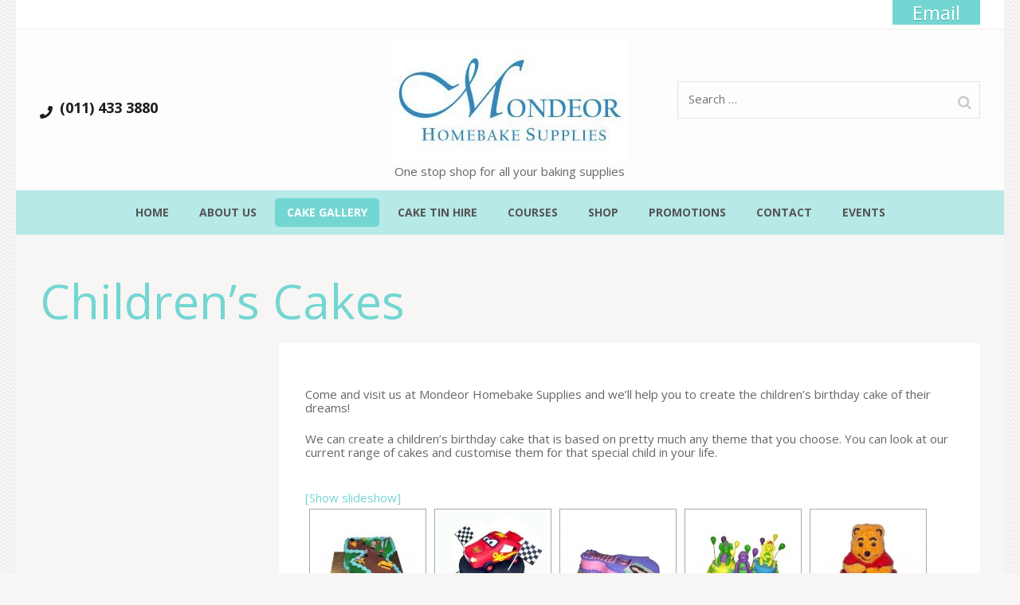

--- FILE ---
content_type: text/html; charset=UTF-8
request_url: https://mondeorhomebake.co.za/childrens-cakes/
body_size: 14971
content:
    <!DOCTYPE html>
    <html lang="en-US" prefix="og: http://ogp.me/ns# article: http://ogp.me/ns/article#">
    <head itemscope itemtype="https://schema.org/WebSite">
    <meta charset="UTF-8">
    <meta name="viewport" content="width=device-width, initial-scale=1">
    <link rel="profile" href="http://gmpg.org/xfn/11">
    <link rel="pingback" href="https://mondeorhomebake.co.za/xmlrpc.php">
    <title>Children&#8217;s Cakes</title>
<meta name='robots' content='max-image-preview:large' />
<link rel='dns-prefetch' href='//fonts.googleapis.com' />
<link rel="alternate" type="application/rss+xml" title=" &raquo; Feed" href="https://mondeorhomebake.co.za/feed/" />
<link rel="alternate" type="text/calendar" title=" &raquo; iCal Feed" href="https://mondeorhomebake.co.za/events/?ical=1" />
<script type="text/javascript">
/* <![CDATA[ */
window._wpemojiSettings = {"baseUrl":"https:\/\/s.w.org\/images\/core\/emoji\/15.0.3\/72x72\/","ext":".png","svgUrl":"https:\/\/s.w.org\/images\/core\/emoji\/15.0.3\/svg\/","svgExt":".svg","source":{"concatemoji":"https:\/\/mondeorhomebake.co.za\/wp-includes\/js\/wp-emoji-release.min.js?ver=6.6.4"}};
/*! This file is auto-generated */
!function(i,n){var o,s,e;function c(e){try{var t={supportTests:e,timestamp:(new Date).valueOf()};sessionStorage.setItem(o,JSON.stringify(t))}catch(e){}}function p(e,t,n){e.clearRect(0,0,e.canvas.width,e.canvas.height),e.fillText(t,0,0);var t=new Uint32Array(e.getImageData(0,0,e.canvas.width,e.canvas.height).data),r=(e.clearRect(0,0,e.canvas.width,e.canvas.height),e.fillText(n,0,0),new Uint32Array(e.getImageData(0,0,e.canvas.width,e.canvas.height).data));return t.every(function(e,t){return e===r[t]})}function u(e,t,n){switch(t){case"flag":return n(e,"\ud83c\udff3\ufe0f\u200d\u26a7\ufe0f","\ud83c\udff3\ufe0f\u200b\u26a7\ufe0f")?!1:!n(e,"\ud83c\uddfa\ud83c\uddf3","\ud83c\uddfa\u200b\ud83c\uddf3")&&!n(e,"\ud83c\udff4\udb40\udc67\udb40\udc62\udb40\udc65\udb40\udc6e\udb40\udc67\udb40\udc7f","\ud83c\udff4\u200b\udb40\udc67\u200b\udb40\udc62\u200b\udb40\udc65\u200b\udb40\udc6e\u200b\udb40\udc67\u200b\udb40\udc7f");case"emoji":return!n(e,"\ud83d\udc26\u200d\u2b1b","\ud83d\udc26\u200b\u2b1b")}return!1}function f(e,t,n){var r="undefined"!=typeof WorkerGlobalScope&&self instanceof WorkerGlobalScope?new OffscreenCanvas(300,150):i.createElement("canvas"),a=r.getContext("2d",{willReadFrequently:!0}),o=(a.textBaseline="top",a.font="600 32px Arial",{});return e.forEach(function(e){o[e]=t(a,e,n)}),o}function t(e){var t=i.createElement("script");t.src=e,t.defer=!0,i.head.appendChild(t)}"undefined"!=typeof Promise&&(o="wpEmojiSettingsSupports",s=["flag","emoji"],n.supports={everything:!0,everythingExceptFlag:!0},e=new Promise(function(e){i.addEventListener("DOMContentLoaded",e,{once:!0})}),new Promise(function(t){var n=function(){try{var e=JSON.parse(sessionStorage.getItem(o));if("object"==typeof e&&"number"==typeof e.timestamp&&(new Date).valueOf()<e.timestamp+604800&&"object"==typeof e.supportTests)return e.supportTests}catch(e){}return null}();if(!n){if("undefined"!=typeof Worker&&"undefined"!=typeof OffscreenCanvas&&"undefined"!=typeof URL&&URL.createObjectURL&&"undefined"!=typeof Blob)try{var e="postMessage("+f.toString()+"("+[JSON.stringify(s),u.toString(),p.toString()].join(",")+"));",r=new Blob([e],{type:"text/javascript"}),a=new Worker(URL.createObjectURL(r),{name:"wpTestEmojiSupports"});return void(a.onmessage=function(e){c(n=e.data),a.terminate(),t(n)})}catch(e){}c(n=f(s,u,p))}t(n)}).then(function(e){for(var t in e)n.supports[t]=e[t],n.supports.everything=n.supports.everything&&n.supports[t],"flag"!==t&&(n.supports.everythingExceptFlag=n.supports.everythingExceptFlag&&n.supports[t]);n.supports.everythingExceptFlag=n.supports.everythingExceptFlag&&!n.supports.flag,n.DOMReady=!1,n.readyCallback=function(){n.DOMReady=!0}}).then(function(){return e}).then(function(){var e;n.supports.everything||(n.readyCallback(),(e=n.source||{}).concatemoji?t(e.concatemoji):e.wpemoji&&e.twemoji&&(t(e.twemoji),t(e.wpemoji)))}))}((window,document),window._wpemojiSettings);
/* ]]> */
</script>
<style id='wp-emoji-styles-inline-css' type='text/css'>

	img.wp-smiley, img.emoji {
		display: inline !important;
		border: none !important;
		box-shadow: none !important;
		height: 1em !important;
		width: 1em !important;
		margin: 0 0.07em !important;
		vertical-align: -0.1em !important;
		background: none !important;
		padding: 0 !important;
	}
</style>
<link rel='stylesheet' id='wp-block-library-css' href='https://mondeorhomebake.co.za/wp-includes/css/dist/block-library/style.min.css?ver=6.6.4' type='text/css' media='all' />
<link rel='stylesheet' id='wc-blocks-vendors-style-css' href='https://mondeorhomebake.co.za/wp-content/plugins/woocommerce/packages/woocommerce-blocks/build/wc-blocks-vendors-style.css?ver=9.1.5' type='text/css' media='all' />
<link rel='stylesheet' id='wc-blocks-style-css' href='https://mondeorhomebake.co.za/wp-content/plugins/woocommerce/packages/woocommerce-blocks/build/wc-blocks-style.css?ver=9.1.5' type='text/css' media='all' />
<style id='classic-theme-styles-inline-css' type='text/css'>
/*! This file is auto-generated */
.wp-block-button__link{color:#fff;background-color:#32373c;border-radius:9999px;box-shadow:none;text-decoration:none;padding:calc(.667em + 2px) calc(1.333em + 2px);font-size:1.125em}.wp-block-file__button{background:#32373c;color:#fff;text-decoration:none}
</style>
<style id='global-styles-inline-css' type='text/css'>
:root{--wp--preset--aspect-ratio--square: 1;--wp--preset--aspect-ratio--4-3: 4/3;--wp--preset--aspect-ratio--3-4: 3/4;--wp--preset--aspect-ratio--3-2: 3/2;--wp--preset--aspect-ratio--2-3: 2/3;--wp--preset--aspect-ratio--16-9: 16/9;--wp--preset--aspect-ratio--9-16: 9/16;--wp--preset--color--black: #000000;--wp--preset--color--cyan-bluish-gray: #abb8c3;--wp--preset--color--white: #ffffff;--wp--preset--color--pale-pink: #f78da7;--wp--preset--color--vivid-red: #cf2e2e;--wp--preset--color--luminous-vivid-orange: #ff6900;--wp--preset--color--luminous-vivid-amber: #fcb900;--wp--preset--color--light-green-cyan: #7bdcb5;--wp--preset--color--vivid-green-cyan: #00d084;--wp--preset--color--pale-cyan-blue: #8ed1fc;--wp--preset--color--vivid-cyan-blue: #0693e3;--wp--preset--color--vivid-purple: #9b51e0;--wp--preset--gradient--vivid-cyan-blue-to-vivid-purple: linear-gradient(135deg,rgba(6,147,227,1) 0%,rgb(155,81,224) 100%);--wp--preset--gradient--light-green-cyan-to-vivid-green-cyan: linear-gradient(135deg,rgb(122,220,180) 0%,rgb(0,208,130) 100%);--wp--preset--gradient--luminous-vivid-amber-to-luminous-vivid-orange: linear-gradient(135deg,rgba(252,185,0,1) 0%,rgba(255,105,0,1) 100%);--wp--preset--gradient--luminous-vivid-orange-to-vivid-red: linear-gradient(135deg,rgba(255,105,0,1) 0%,rgb(207,46,46) 100%);--wp--preset--gradient--very-light-gray-to-cyan-bluish-gray: linear-gradient(135deg,rgb(238,238,238) 0%,rgb(169,184,195) 100%);--wp--preset--gradient--cool-to-warm-spectrum: linear-gradient(135deg,rgb(74,234,220) 0%,rgb(151,120,209) 20%,rgb(207,42,186) 40%,rgb(238,44,130) 60%,rgb(251,105,98) 80%,rgb(254,248,76) 100%);--wp--preset--gradient--blush-light-purple: linear-gradient(135deg,rgb(255,206,236) 0%,rgb(152,150,240) 100%);--wp--preset--gradient--blush-bordeaux: linear-gradient(135deg,rgb(254,205,165) 0%,rgb(254,45,45) 50%,rgb(107,0,62) 100%);--wp--preset--gradient--luminous-dusk: linear-gradient(135deg,rgb(255,203,112) 0%,rgb(199,81,192) 50%,rgb(65,88,208) 100%);--wp--preset--gradient--pale-ocean: linear-gradient(135deg,rgb(255,245,203) 0%,rgb(182,227,212) 50%,rgb(51,167,181) 100%);--wp--preset--gradient--electric-grass: linear-gradient(135deg,rgb(202,248,128) 0%,rgb(113,206,126) 100%);--wp--preset--gradient--midnight: linear-gradient(135deg,rgb(2,3,129) 0%,rgb(40,116,252) 100%);--wp--preset--font-size--small: 13px;--wp--preset--font-size--medium: 20px;--wp--preset--font-size--large: 36px;--wp--preset--font-size--x-large: 42px;--wp--preset--spacing--20: 0.44rem;--wp--preset--spacing--30: 0.67rem;--wp--preset--spacing--40: 1rem;--wp--preset--spacing--50: 1.5rem;--wp--preset--spacing--60: 2.25rem;--wp--preset--spacing--70: 3.38rem;--wp--preset--spacing--80: 5.06rem;--wp--preset--shadow--natural: 6px 6px 9px rgba(0, 0, 0, 0.2);--wp--preset--shadow--deep: 12px 12px 50px rgba(0, 0, 0, 0.4);--wp--preset--shadow--sharp: 6px 6px 0px rgba(0, 0, 0, 0.2);--wp--preset--shadow--outlined: 6px 6px 0px -3px rgba(255, 255, 255, 1), 6px 6px rgba(0, 0, 0, 1);--wp--preset--shadow--crisp: 6px 6px 0px rgba(0, 0, 0, 1);}:where(.is-layout-flex){gap: 0.5em;}:where(.is-layout-grid){gap: 0.5em;}body .is-layout-flex{display: flex;}.is-layout-flex{flex-wrap: wrap;align-items: center;}.is-layout-flex > :is(*, div){margin: 0;}body .is-layout-grid{display: grid;}.is-layout-grid > :is(*, div){margin: 0;}:where(.wp-block-columns.is-layout-flex){gap: 2em;}:where(.wp-block-columns.is-layout-grid){gap: 2em;}:where(.wp-block-post-template.is-layout-flex){gap: 1.25em;}:where(.wp-block-post-template.is-layout-grid){gap: 1.25em;}.has-black-color{color: var(--wp--preset--color--black) !important;}.has-cyan-bluish-gray-color{color: var(--wp--preset--color--cyan-bluish-gray) !important;}.has-white-color{color: var(--wp--preset--color--white) !important;}.has-pale-pink-color{color: var(--wp--preset--color--pale-pink) !important;}.has-vivid-red-color{color: var(--wp--preset--color--vivid-red) !important;}.has-luminous-vivid-orange-color{color: var(--wp--preset--color--luminous-vivid-orange) !important;}.has-luminous-vivid-amber-color{color: var(--wp--preset--color--luminous-vivid-amber) !important;}.has-light-green-cyan-color{color: var(--wp--preset--color--light-green-cyan) !important;}.has-vivid-green-cyan-color{color: var(--wp--preset--color--vivid-green-cyan) !important;}.has-pale-cyan-blue-color{color: var(--wp--preset--color--pale-cyan-blue) !important;}.has-vivid-cyan-blue-color{color: var(--wp--preset--color--vivid-cyan-blue) !important;}.has-vivid-purple-color{color: var(--wp--preset--color--vivid-purple) !important;}.has-black-background-color{background-color: var(--wp--preset--color--black) !important;}.has-cyan-bluish-gray-background-color{background-color: var(--wp--preset--color--cyan-bluish-gray) !important;}.has-white-background-color{background-color: var(--wp--preset--color--white) !important;}.has-pale-pink-background-color{background-color: var(--wp--preset--color--pale-pink) !important;}.has-vivid-red-background-color{background-color: var(--wp--preset--color--vivid-red) !important;}.has-luminous-vivid-orange-background-color{background-color: var(--wp--preset--color--luminous-vivid-orange) !important;}.has-luminous-vivid-amber-background-color{background-color: var(--wp--preset--color--luminous-vivid-amber) !important;}.has-light-green-cyan-background-color{background-color: var(--wp--preset--color--light-green-cyan) !important;}.has-vivid-green-cyan-background-color{background-color: var(--wp--preset--color--vivid-green-cyan) !important;}.has-pale-cyan-blue-background-color{background-color: var(--wp--preset--color--pale-cyan-blue) !important;}.has-vivid-cyan-blue-background-color{background-color: var(--wp--preset--color--vivid-cyan-blue) !important;}.has-vivid-purple-background-color{background-color: var(--wp--preset--color--vivid-purple) !important;}.has-black-border-color{border-color: var(--wp--preset--color--black) !important;}.has-cyan-bluish-gray-border-color{border-color: var(--wp--preset--color--cyan-bluish-gray) !important;}.has-white-border-color{border-color: var(--wp--preset--color--white) !important;}.has-pale-pink-border-color{border-color: var(--wp--preset--color--pale-pink) !important;}.has-vivid-red-border-color{border-color: var(--wp--preset--color--vivid-red) !important;}.has-luminous-vivid-orange-border-color{border-color: var(--wp--preset--color--luminous-vivid-orange) !important;}.has-luminous-vivid-amber-border-color{border-color: var(--wp--preset--color--luminous-vivid-amber) !important;}.has-light-green-cyan-border-color{border-color: var(--wp--preset--color--light-green-cyan) !important;}.has-vivid-green-cyan-border-color{border-color: var(--wp--preset--color--vivid-green-cyan) !important;}.has-pale-cyan-blue-border-color{border-color: var(--wp--preset--color--pale-cyan-blue) !important;}.has-vivid-cyan-blue-border-color{border-color: var(--wp--preset--color--vivid-cyan-blue) !important;}.has-vivid-purple-border-color{border-color: var(--wp--preset--color--vivid-purple) !important;}.has-vivid-cyan-blue-to-vivid-purple-gradient-background{background: var(--wp--preset--gradient--vivid-cyan-blue-to-vivid-purple) !important;}.has-light-green-cyan-to-vivid-green-cyan-gradient-background{background: var(--wp--preset--gradient--light-green-cyan-to-vivid-green-cyan) !important;}.has-luminous-vivid-amber-to-luminous-vivid-orange-gradient-background{background: var(--wp--preset--gradient--luminous-vivid-amber-to-luminous-vivid-orange) !important;}.has-luminous-vivid-orange-to-vivid-red-gradient-background{background: var(--wp--preset--gradient--luminous-vivid-orange-to-vivid-red) !important;}.has-very-light-gray-to-cyan-bluish-gray-gradient-background{background: var(--wp--preset--gradient--very-light-gray-to-cyan-bluish-gray) !important;}.has-cool-to-warm-spectrum-gradient-background{background: var(--wp--preset--gradient--cool-to-warm-spectrum) !important;}.has-blush-light-purple-gradient-background{background: var(--wp--preset--gradient--blush-light-purple) !important;}.has-blush-bordeaux-gradient-background{background: var(--wp--preset--gradient--blush-bordeaux) !important;}.has-luminous-dusk-gradient-background{background: var(--wp--preset--gradient--luminous-dusk) !important;}.has-pale-ocean-gradient-background{background: var(--wp--preset--gradient--pale-ocean) !important;}.has-electric-grass-gradient-background{background: var(--wp--preset--gradient--electric-grass) !important;}.has-midnight-gradient-background{background: var(--wp--preset--gradient--midnight) !important;}.has-small-font-size{font-size: var(--wp--preset--font-size--small) !important;}.has-medium-font-size{font-size: var(--wp--preset--font-size--medium) !important;}.has-large-font-size{font-size: var(--wp--preset--font-size--large) !important;}.has-x-large-font-size{font-size: var(--wp--preset--font-size--x-large) !important;}
:where(.wp-block-post-template.is-layout-flex){gap: 1.25em;}:where(.wp-block-post-template.is-layout-grid){gap: 1.25em;}
:where(.wp-block-columns.is-layout-flex){gap: 2em;}:where(.wp-block-columns.is-layout-grid){gap: 2em;}
:root :where(.wp-block-pullquote){font-size: 1.5em;line-height: 1.6;}
</style>
<link rel='stylesheet' id='woocommerce-layout-css' href='https://mondeorhomebake.co.za/wp-content/plugins/woocommerce/assets/css/woocommerce-layout.css?ver=7.3.0' type='text/css' media='all' />
<link rel='stylesheet' id='woocommerce-smallscreen-css' href='https://mondeorhomebake.co.za/wp-content/plugins/woocommerce/assets/css/woocommerce-smallscreen.css?ver=7.3.0' type='text/css' media='only screen and (max-width: 768px)' />
<link rel='stylesheet' id='woocommerce-general-css' href='https://mondeorhomebake.co.za/wp-content/plugins/woocommerce/assets/css/woocommerce.css?ver=7.3.0' type='text/css' media='all' />
<style id='woocommerce-inline-inline-css' type='text/css'>
.woocommerce form .form-row .required { visibility: visible; }
</style>
<link rel='stylesheet' id='ngg_trigger_buttons-css' href='https://mondeorhomebake.co.za/wp-content/plugins/nextgen-gallery/products/photocrati_nextgen/modules/nextgen_gallery_display/static/trigger_buttons.css?ver=3.32' type='text/css' media='all' />
<link rel='stylesheet' id='fancybox-0-css' href='https://mondeorhomebake.co.za/wp-content/plugins/nextgen-gallery/products/photocrati_nextgen/modules/lightbox/static/fancybox/jquery.fancybox-1.3.4.css?ver=3.32' type='text/css' media='all' />
<link rel='stylesheet' id='fontawesome_v4_shim_style-css' href='https://mondeorhomebake.co.za/wp-content/plugins/nextgen-gallery/products/photocrati_nextgen/modules/nextgen_gallery_display/static/v4-shims.min.css?ver=6.6.4' type='text/css' media='all' />
<link rel='stylesheet' id='fontawesome-css' href='https://mondeorhomebake.co.za/wp-content/plugins/nextgen-gallery/products/photocrati_nextgen/modules/nextgen_gallery_display/static/all.min.css?ver=6.6.4' type='text/css' media='all' />
<link rel='stylesheet' id='nextgen_basic_thumbnails_style-css' href='https://mondeorhomebake.co.za/wp-content/plugins/nextgen-gallery/products/photocrati_nextgen/modules/nextgen_basic_gallery/static/thumbnails/nextgen_basic_thumbnails.css?ver=3.32' type='text/css' media='all' />
<link rel='stylesheet' id='nextgen_pagination_style-css' href='https://mondeorhomebake.co.za/wp-content/plugins/nextgen-gallery/products/photocrati_nextgen/modules/nextgen_pagination/static/style.css?ver=3.32' type='text/css' media='all' />
<link rel='stylesheet' id='bakes-and-cakes-pro-google-fonts-css' href='https://fonts.googleapis.com/css?family=Open+Sans%3A300%2C300italic%2Cregular%2Citalic%2C600%2C600italic%2C700%2C700italic%2C800%2C800italic%7COpen+Sans%3A300%7COpen+Sans%3Aregular%7COpen+Sans%3A600' type='text/css' media='all' />
<link rel='stylesheet' id='animate-css' href='https://mondeorhomebake.co.za/wp-content/themes/bakes-and-cakes-pro/css/animate.min.css?ver=6.6.4' type='text/css' media='all' />
<link rel='stylesheet' id='bakes-and-cakes-pro-style-css' href='https://mondeorhomebake.co.za/wp-content/themes/bakes-and-cakes-pro/style.css?ver=2.4.0' type='text/css' media='all' />
<link rel='stylesheet' id='bakes-and-cakes-pro-woocommerce-style-css' href='https://mondeorhomebake.co.za/wp-content/themes/bakes-and-cakes-pro/css/woocommerce.min.css?ver=2.4.0' type='text/css' media='all' />
<link rel='stylesheet' id='jquery-fancybox-css' href='https://mondeorhomebake.co.za/wp-content/themes/bakes-and-cakes-pro/css/jquery.fancybox.min.css?ver=3.5.7' type='text/css' media='all' />
<script type="text/javascript" src="https://mondeorhomebake.co.za/wp-includes/js/jquery/jquery.min.js?ver=3.7.1" id="jquery-core-js"></script>
<script type="text/javascript" src="https://mondeorhomebake.co.za/wp-includes/js/jquery/jquery-migrate.min.js?ver=3.4.1" id="jquery-migrate-js"></script>
<script type="text/javascript" id="photocrati_ajax-js-extra">
/* <![CDATA[ */
var photocrati_ajax = {"url":"https:\/\/mondeorhomebake.co.za\/index.php?photocrati_ajax=1","wp_home_url":"https:\/\/mondeorhomebake.co.za","wp_site_url":"https:\/\/mondeorhomebake.co.za","wp_root_url":"https:\/\/mondeorhomebake.co.za","wp_plugins_url":"https:\/\/mondeorhomebake.co.za\/wp-content\/plugins","wp_content_url":"https:\/\/mondeorhomebake.co.za\/wp-content","wp_includes_url":"https:\/\/mondeorhomebake.co.za\/wp-includes\/","ngg_param_slug":"nggallery"};
/* ]]> */
</script>
<script type="text/javascript" src="https://mondeorhomebake.co.za/wp-content/plugins/nextgen-gallery/products/photocrati_nextgen/modules/ajax/static/ajax.min.js?ver=3.32" id="photocrati_ajax-js"></script>
<script type="text/javascript" src="https://mondeorhomebake.co.za/wp-content/plugins/nextgen-gallery/products/photocrati_nextgen/modules/nextgen_basic_gallery/static/thumbnails/nextgen_basic_thumbnails.js?ver=3.32" id="photocrati-nextgen_basic_thumbnails-js"></script>
<script type="text/javascript" src="https://mondeorhomebake.co.za/wp-content/plugins/nextgen-gallery/products/photocrati_nextgen/modules/nextgen_gallery_display/static/v4-shims.min.js?ver=5.3.1" id="fontawesome_v4_shim-js"></script>
<script type="text/javascript" defer integrity="sha384-kW+oWsYx3YpxvjtZjFXqazFpA7UP/MbiY4jvs+RWZo2+N94PFZ36T6TFkc9O3qoB" crossorigin="anonymous" data-auto-replace-svg="false" data-keep-original-source="false" data-search-pseudo-elements src="https://mondeorhomebake.co.za/wp-content/plugins/nextgen-gallery/products/photocrati_nextgen/modules/nextgen_gallery_display/static/all.min.js?ver=5.3.1" id="fontawesome-js"></script>
<link rel="https://api.w.org/" href="https://mondeorhomebake.co.za/wp-json/" /><link rel="alternate" title="JSON" type="application/json" href="https://mondeorhomebake.co.za/wp-json/wp/v2/pages/555" /><link rel="EditURI" type="application/rsd+xml" title="RSD" href="https://mondeorhomebake.co.za/xmlrpc.php?rsd" />
<meta name="generator" content="WordPress 6.6.4" />
<meta name="generator" content="WooCommerce 7.3.0" />
<link rel="canonical" href="https://mondeorhomebake.co.za/childrens-cakes/" />
<link rel='shortlink' href='https://mondeorhomebake.co.za/?p=555' />
<link rel="alternate" title="oEmbed (JSON)" type="application/json+oembed" href="https://mondeorhomebake.co.za/wp-json/oembed/1.0/embed?url=https%3A%2F%2Fmondeorhomebake.co.za%2Fchildrens-cakes%2F" />
<link rel="alternate" title="oEmbed (XML)" type="text/xml+oembed" href="https://mondeorhomebake.co.za/wp-json/oembed/1.0/embed?url=https%3A%2F%2Fmondeorhomebake.co.za%2Fchildrens-cakes%2F&#038;format=xml" />
<meta name="tec-api-version" content="v1"><meta name="tec-api-origin" content="https://mondeorhomebake.co.za"><link rel="alternate" href="https://mondeorhomebake.co.za/wp-json/tribe/events/v1/" /><meta property="og:title" content="Children&#8217;s Cakes" />
<meta property="og:type" content="article" />
<meta property="og:image" content="https://mondeorhomebake.co.za/wp-content/uploads/2017/08/cropped-Mondeor-Logo-web-icon-2.png" />
<meta property="og:url" content="https://mondeorhomebake.co.za/childrens-cakes/" />
<meta property="og:description" content="Come and visit us at Mondeor Homebake Supplies and we’ll help you to create the children’s birthday cake of their dreams! We can create a children’s birthday cake that is &hellip; " />
<meta property="og:locale" content="en_US" />
<meta name="twitter:card" content="summary_large_image" />
<meta property="article:published_time" content="2017-08-07T15:34:43+00:00" />
<meta property="article:modified_time" content="2017-08-22T13:22:15+00:00" />
<meta property="article:author" content="https://mondeorhomebake.co.za/blog/author/adminmhb/" />
	<noscript><style>.woocommerce-product-gallery{ opacity: 1 !important; }</style></noscript>
	<meta name="generator" content="Elementor 3.20.2; features: e_optimized_assets_loading, additional_custom_breakpoints, block_editor_assets_optimize, e_image_loading_optimization; settings: css_print_method-external, google_font-enabled, font_display-auto">
<link rel="icon" href="https://mondeorhomebake.co.za/wp-content/uploads/2017/08/cropped-Mondeor-Logo-web-icon-2-32x32.png" sizes="32x32" />
<link rel="icon" href="https://mondeorhomebake.co.za/wp-content/uploads/2017/08/cropped-Mondeor-Logo-web-icon-2-192x192.png" sizes="192x192" />
<link rel="apple-touch-icon" href="https://mondeorhomebake.co.za/wp-content/uploads/2017/08/cropped-Mondeor-Logo-web-icon-2-180x180.png" />
<meta name="msapplication-TileImage" content="https://mondeorhomebake.co.za/wp-content/uploads/2017/08/cropped-Mondeor-Logo-web-icon-2-270x270.png" />
<style type='text/css' media='all'>    
    .site-branding .site-title,
    .site-header.header-two .header-b .site-branding .site-title,
    .site-header.header-three .header-b .site-branding .site-title,
    .site-header.header-four .site-branding .site-title,
    .site-header.header-five .header-b .site-branding .site-title,
    .site-header.header-six .header-b .site-branding .site-title,
    .site-header.header-seven .header-b .site-branding .site-title
    {
        font-family: Open Sans;
        font-style: normal;
        font-weight: 400;
    }

    .mobile-site-branding .site-title{
        font-family: Open Sans;
    }

    body,
    button,
    input,
    select,
    textarea{
        font-size: 15px;
        line-height: 17px;
        color: #666;
        font-family: 'Open Sans';
        font-weight: 400;
        font-style: normal;
    }

    body{
        background: url(https://mondeorhomebake.co.za/wp-content/themes/bakes-and-cakes-pro/images/patterns/pattern5.png) #f7f6f4;
    }
    
    #primary .post .entry-content h1,
    #primary .page .entry-content h1,
    .woocommerce #primary .product .entry-summary .entry-title {
        font-family: Open Sans;
        font-size: 25px;
        font-weight: 300;
        font-style: normal;
        line-height: 30px;
        color: #81d742;
    }

    
    #primary .post .entry-content h2,
    #primary .page .entry-content h2,
    .woocommerce div.product .woocommerce-tabs .entry-content h2{
        font-family: Open Sans;
        font-size: 20px;
        font-weight: 400;
        font-style: normal;
        line-height: 25px;
        color: #d16c96;
    }
    
    #primary .post .entry-content h3,
    #primary .page .entry-content h3{
        font-family: Open Sans;
        font-size: 20px;
        font-weight: 600;
        font-style: normal;
        line-height: 25px;
        color: #555;
    }
    
    #primary .post .entry-content h4,
    #primary .page .entry-content h4{
        font-family: Open Sans;
        font-size: 10px;
        font-weight: 400;
        font-style: normal;
        line-height: 15px;
        color: #555;
    }
    
    #primary .post .entry-content h5,
    #primary .page .entry-content h5{
        font-family: Open Sans;
        font-size: 13px;
        font-weight: 400;
        font-style: normal;
        line-height: 10px;
        color: #81d742;
    }
    
    #primary .post .entry-content h6,
    #primary .page .entry-content h6{
        font-family: Open Sans;
        font-size: 14px;
        font-weight: 400;
        font-style: normal;
        line-height: 19px;
        color: #389ab7;
    }
    
    /* primary color */
    a,
    .main-navigation a:hover,
    .main-navigation a:focus,
    .main-navigation li:hover > a,
    .main-navigation li.focus > a,
    .main-navigation ul ul:hover > a,
    .main-navigation ul ul .focus > a,
    .main-navigation ul ul a:hover,
    .main-navigation ul ul a.focus,
    .main-navigation .current_page_item > a,
    .main-navigation .current-menu-item > a,
    .main-navigation .current_page_ancestor > a,
    .main-navigation .current-menu-ancestor > a,
    .intro .columns-2 .heading .main-title,
    .featured-layout-two .featured-slider-two .text-holder .price,
    .special .header .main-title,
    .special .special-post .text-holder .title a:hover,
    .special .special-post .text-holder .title a:focus,
    .services .header .main-title,
    .testimonial .header .main-title,
    .portfolio .header .main-title,
    .pricing .header .main-title,
    .pricing .widget_rttk_pro_pricing_table__widget .rttk-pt-holder .rttk-pt-title-header .rttk-pt-price,
    .reservation .number a,
    .blog-section .header .main-title,
    .contact-section .header .main-title,
    .featured-section .header .main-title,
    #crumbs a,
    .page-title,
    .contact-page .top-section .header .main-title,
    .contact-page .form-section .header .main-title,
    .about-page .stats .header .main-title,
    .site-header.header-two .header-t .right .social-networks li a:hover,
    .site-header.header-two .header-t .right .social-networks li a:focus,
    .site-header.header-two .header-t .right .tools .form-section #btn-search:hover,
    .site-header.header-two .header-t .right .tools .form-section #btn-search:focus,
    .site-header.header-two .header-t .right .tools .btn-shop:hover,
    .site-header.header-two .header-t .right .tools .btn-shop:focus,
    .site-header.header-two .header-b .site-branding .site-title a,
    .site-header.header-three .header-t .social-networks li a:hover,
    .site-header.header-three .header-t .social-networks li a:focus,
    .site-header.header-four .site-branding .site-title a,
    .site-header.header-six .header-t .social-networks li a:hover,
    .site-header.header-six .header-t .social-networks li a:focus,
    .site-header.header-six .header-t .right .btn-shop:hover,
    .site-header.header-six .header-t .right .btn-shop:focus,
    .site-header.header-seven .header-t .right .social-networks li a:hover,
    .site-header.header-seven .header-t .right .social-networks li a:focus,
    .site-header.header-seven .header-b .right .btn-shop:hover,
    .site-header.header-seven .header-b .right .btn-shop:focus,
    .content-area .post .entry-header .entry-meta .cat-links:before,
    .content-area .post .entry-header .entry-meta .tag-links:before,
    .mobile-main-navigation ul li a:hover,
    .mobile-main-navigation ul li a:focus,
    .mobile-secondary-navigation ul li a:hover,
    .mobile-secondary-navigation ul li a:focus,
    .mobile-menu .phone a:hover,
    .mobile-menu .phone a:focus,
    .related .products .product a{
        color: #73d6d2;
    }

    .mobile-menu .btn-shop a,
    .mobile-menu .widget_rttk_social_links ul li a:hover,
    .mobile-menu .widget_rttk_social_links ul li a:focus{
        background: #73d6d2;
        border-color: #73d6d2;
    }

    .mobile-menu .btn-shop a:hover,
    .mobile-menu .btn-shop a:focus{
        color: #73d6d2;
    }
    
    a:hover,
    a:focus{
        color: #73d6d2;
    }

    .intro .columns-2 .heading .main-title,
    .featured-layout-two .featured-slider-two .text-holder .price,
    .special .header .main-title,
    .services .header .main-title,
    .testimonial .header .main-title,
    .portfolio .header .main-title,
    .pricing .header .main-title,
    .pricing .widget_rttk_pro_pricing_table__widget .rttk-pt-holder .rttk-pt-title-header .rttk-pt-price,
    .reservation .number a,
    .blog-section .header .main-title,
    .contact-section .header .main-title,
    .featured-section .header .main-title,
    .banner .banner-text .text .title,
    .header-t .btn-shop,
    .featured .header .main-title,
    .our-staff .header .main-title,
    .cta .text-holder .main-title,
    .pricing .widget_rttk_pro_pricing_table__widget .rttk-pt-holder .rttk-pt-title-header .widget-title,
    .reservation .header .main-title,
    .page-title,
    .portfolio-page .grid .element-item .img-holder .text-holder h3,
    .contact-page .top-section .header .main-title,
    .contact-page .form-section .header .main-title,
    .about-page .stats .header .main-title,
    .subscription .widget.widget_newsletterwidget .widget-title{
        font-family: Open Sans;
        font-style: normal;
        font-weight: 400;
    }

    .header-t .btn-shop,
    .featured,
    .pricing .widget_rttk_pro_pricing_table__widget .rttk-pt-holder .rttk-pt-buy-btn,
    .site-footer .widget .widget-title:after,
    #secondary .widget-title,
    .site-header.header-two .header-t,
    .site-header.header-two .header-t .secondary-nav ul ul,
    .site-header.header-two .header-t .right .tools .form-section .form-holder,
    .site-header.header-three .header-t,
    .site-header.header-three .header-t .secondary-nav ul ul,
    .site-header.header-four .main-navigation ul li.current-menu-item > a,
    .site-header.header-four .main-navigation ul li.current-menu-ancestor > a,
    .site-header.header-four .main-navigation ul li.current_page_ancestor > a,
    .site-header.header-four .main-navigation ul li.current_page_item > a,
    .site-header.header-four .main-navigation ul li:hover > a,
    .site-header.header-four .main-navigation ul li:focus > a,
    .site-header.header-five .main-navigation ul .current-menu-item > a,
    .site-header.header-five .main-navigation ul .current-menu-ancestor > a,
    .site-header.header-five .main-navigation ul .current_page_item > a,
    .site-header.header-five .main-navigation ul .current_page_ancestor > a,
    .site-header.header-five .main-navigation ul li:hover > a,
    .site-header.header-five .main-navigation ul li:focus > a,
    .site-header.header-five .main-navigation ul li a:hover,
    .site-header.header-five .main-navigation ul li a:focus,
    .site-header.header-six .header-t,
    .site-header.header-six .header-t .secondary-nav ul ul,
    .site-header.header-six .header-b .form-section .form-holder,
    .site-header.header-seven .header-t,
    .site-header.header-seven .header-t .secondary-nav ul ul,
    .site-header.header-seven .header-b .right .form-section .form-holder{
        background: #73d6d2;
    }

    .pagination a:hover,
    .pagination a:focus,
    .pagination .current,
    .site-header.header-seven .header-b .right .btn-shop{
        background: #73d6d2;
        border-color: #73d6d2;
    }

    .site-header.header-four .main-navigation{
        background: rgba(115, 214, 210, 0.5);    }

    .site-header.header-five .nav-holder,
    .site-header.header-five .main-navigation ul ul{
        background: rgba(115, 214, 210, 0.8);    }

    /* secondary color */
    .featured-layout-two .featured-slider-two .text-holder .name a:hover,
    .featured-layout-two .featured-slider-two .text-holder .name a:focus,
    .special .columns-8 .btn-view:hover,
    .special .columns-8 .btn-view:focus,
    .services .widget.widget_rttk_pro_icon_text_widget .widget-title a:hover,
    .services .widget.widget_rttk_pro_icon_text_widget .widget-title a:focus,
    .testimonial .tabset .current .text-holder .name,
    .testimonial .btn-holder .btn-view:hover,
    .testimonial .btn-holder .btn-view:focus,
    .portfolio .btn-holder .btn-view:hover,
    .portfolio .btn-holder .btn-view:focus,
    .reservation .form-holder form input[type="submit"]:hover,
    .reservation .form-holder form input[type="submit"]:focus,
    .blog-section .post .entry-title a:hover,
    .blog-section .post .entry-title a:focus,
    .blog-section .post .readmore:hover,
    .blog-section .post .readmore:focus,
    .blog-section .btn-holder .btn-view:hover,
    .blog-section .btn-holder .btn-view:focus,
    .site-footer .widget ul li a:hover,
    .site-footer .widget ul li a:focus,
    .site-footer .widget_recent_comments ul li a,
    .site-footer .widget_rss ul li a,
    .widget.widget_rttk_pro_featured_post .readmore:hover,
    .widget.widget_rttk_pro_featured_post .readmore:focus,
    .widget.widget_rttk_pro_author_bio .readmore:hover,
    .widget.widget_rttk_pro_author_bio .readmore:focus,
    .widget_rttk_pro_category_post ul li .entry-header .entry-title a:hover,
    .widget_rttk_pro_popular_post ul li .entry-header .entry-title a:hover,
    .widget_rttk_pro_recent_post ul li .entry-header .entry-title a:hover,
    .widget_rttk_pro_author_post ul li .entry-header .entry-title a:hover,
    .widget_rttk_pro_category_post ul li .entry-header .entry-title a:focus,
    .widget_rttk_pro_popular_post ul li .entry-header .entry-title a:focus,
    .widget_rttk_pro_recent_post ul li .entry-header .entry-title a:focus,
    .widget_rttk_pro_author_post ul li .entry-header .entry-title a:focus,
    .site-footer .widget_rttk_pro_category_post ul li .entry-meta a:hover,
    .site-footer .widget_rttk_pro_popular_post ul li .entry-meta a:hover,
    .site-footer .widget_rttk_pro_recent_post ul li .entry-meta a:hover,
    .site-footer .widget_rttk_pro_author_post ul li .entry-meta a:hover,
    .site-footer .widget_rttk_pro_category_post ul li .entry-meta a:focus,
    .site-footer .widget_rttk_pro_popular_post ul li .entry-meta a:focus,
    .site-footer .widget_rttk_pro_recent_post ul li .entry-meta a:focus,
    .site-footer .widget_rttk_pro_author_post ul li .entry-meta a:focus,
    .widget_rttk_pro_contact .widget-holder .tel-link:hover,
    .widget_rttk_pro_contact .widget-holder .tel-link:focus,
    .widget_rttk_pro_contact .widget-holder .email-link:hover,
    .widget_rttk_pro_contact .widget-holder .email-link:focus,
    .site-footer .widget_rttk_pro_stat_counter_widget .col .icon-holder,
    .testimonial-page .testimonial-holder .text-holder .text:before,
    .testimonial-page .testimonial-holder .text-holder .cite .name,
    .event-listing-page .holder .text-holder .entry-header .entry-title a:hover,
    .event-listing-page .holder .text-holder .entry-header .entry-title a:focus,
    .event-listing-page .holder .text-holder .entry-header .entry-meta,
    .event-detail-page .event-info ul,
    .menu-page .grid .element-item .holder .text-holder .price,
    .contact-page .form-section form input[type="submit"]:hover,
    .contact-page .form-section form input[type="submit"]:focus,
    .about-page .stats .widget_rttk_pro_stat_counter_widget .col .icon-holder,
    .about-page .stats .widget_rttk_pro_stat_counter_widget .odometer-inside,
    .content-area .post .entry-header .entry-title a:hover,
    .content-area .page .entry-header .entry-title a:hover,
    .content-area .post .readmore:hover,
    .content-area .post .readmore:focus,
    .widget_rttk_pro_stat_counter_widget .col .icon-holder,
    #secondary .widget ul li a:hover,
    #secondary .widget ul li a:focus,
    #secondary .widget_recent_comments ul li a,
    #secondary .widget_rss ul li a,
    .site-header.header-three .header-b .btn-shop:hover,
    .site-header.header-three .header-b .btn-shop:focus,
    .site-header.header-four .header-b .social-networks li a,
    .site-header.header-five .header-t .secondary-nav ul li a:hover,
    .site-header.header-five .header-t .secondary-nav ul li a:focus,
    .site-header.header-five .header-t .secondary-nav ul li:hover > a,
    .site-header.header-five .header-t .secondary-nav ul li:focus > a,
    .site-header.header-five .header-t .secondary-nav ul .current-menu-item > a,
    .site-header.header-five .header-t .secondary-nav ul .current-menu-ancestor > a,
    .site-header.header-five .header-t .secondary-nav ul .current_page_item > a,
    .site-header.header-five .header-t .secondary-nav ul .current_page_ancestor > a,
    .site-header.header-five .header-b .right .phone .tel-link::before,
    .our-staff .btn-holder .btn-view:hover,
    .our-staff .btn-holder .btn-view:focus{
        color: #e24883;
    }

    .special .columns-8 .btn-view,
    .testimonial .btn-holder .btn-view,
    .portfolio .btn-holder .btn-view,
    .reservation .form-holder form input[type="submit"],
    .blog-section .btn-holder .btn-view,
    .widget.widget_rttk_pro_cta_widget .btn-donate,
    .portfolio-page .button-group .is-checked,
    .portfolio-page .button-group .button:hover,
    .menu-page .button-group .is-checked,
    .menu-page .button-group .button:hover,
    .contact-page .form-section form input[type="submit"],
    .site-header.header-three .header-b .btn-shop,
    .site-header.header-four .header-b .social-networks li a:hover,
    .site-header.header-four .header-b .social-networks li a:focus,
    .site-header.header-five .header-t .social-networks li a:hover,
    .site-header.header-five .header-t .social-networks li a:focus,
    .our-staff .btn-holder .btn-view{
        background: #e24883;
        border-color: #e24883;
    }

    .services .widget_rttk_pro_icon_text_widget .icon-holder,
    .pricing .widget_rttk_pro_pricing_table__widget .rttk-pt-holder .rttk-pt-top-header .icon-holder,
    .gallery-section .img-holder .text-holder .icon-holder,
    .widget.widget_calendar table tbody td a,
    .widget.widget_tag_cloud .tagcloud a:hover,
    .widget.widget_tag_cloud .tagcloud a:focus,
    .team-page .team-holder .img-holder:after,
    #load-posts a{
        background: #e24883;
    }

    .our-staff #carousel .current img{
        border-color: #e24883;
    }

    .portfolio .portfolio-holder .col .text-holder{
        background: rgba(226, 72, 131, 0.7);    }

    .team-page .team-holder .text-holder{
        border-color: #e24883;
    }

    .contact-page .top-section .widget_rttk_pro_icon_text_widget .icon-holder{
        border-color: #e24883;
        color: #e24883;
    }

    .contact-page .top-section .widget_rttk_pro_icon_text_widget:hover .icon-holder,
    .contact-page .top-section .widget_rttk_pro_icon_text_widget:focus .icon-holder{
        background: #e24883;
    }

    .site-header.header-six .header-b .main-navigation ul li a:hover,
    .site-header.header-six .header-b .main-navigation ul li a:focus,
    .site-header.header-six .header-b .main-navigation ul li:hover > a,
    .site-header.header-six .header-b .main-navigation ul li:focus > a,
    .site-header.header-six .header-b .main-navigation ul .current-menu-item > a,
    .site-header.header-six .header-b .main-navigation ul .current-menu-ancestor > a,
    .site-header.header-six .header-b .main-navigation ul .current_page_item > a,
    .site-header.header-six .header-b .main-navigation ul .current_page_ancestor > a{
        background: rgba(226, 72, 131, 0.4);    }

    .site-header.header-six .header-b .form-section a:hover,
    .site-header.header-six .header-b .form-section a:focus{
        background: rgba(226, 72, 131, 0.2);    }

    .site-header.header-seven .header-b .right .main-navigation ul li a:hover,
    .site-header.header-seven .header-b .right .main-navigation ul li a:focus,
    .site-header.header-seven .header-b .right .main-navigation ul li:hover > a,
    .site-header.header-seven .header-b .right .main-navigation ul li:focus > a,
    .site-header.header-seven .header-b .right .main-navigation ul .current-menu-item > a,
    .site-header.header-seven .header-b .right .main-navigation ul .current-menu-ancestor > a,
    .site-header.header-seven .header-b .right .main-navigation ul .current_page_item > a,
    .site-header.header-seven .header-b .right .main-navigation ul .current_page_ancestor > a{
        background: rgba(226, 72, 131, 0.7);    }

    .site-footer .widget_recent_comments ul li a:hover,
    .site-footer .widget_recent_comments ul li a:focus,
    .site-footer .widget_rss ul li a:hover,
    .site-footer .widget_rss ul li a:focus,
    #secondary .widget_recent_comments ul li a:focus,
    #secondary .widget_recent_comments ul li a:hover,
    #secondary .widget_rss ul li a:hover,
    #secondary .widget_rss ul li a:focus{color: #666;}

    .contact-section .form-holder {
        background: #fffdfe url( https://mondeorhomebake.co.za/wp-content/themes/bakes-and-cakes-pro/images/demo/img68.jpg) no-repeat 0 100%;
    }

    
            .woocommerce span.onsale,
        .woocommerce #respond input#submit,
        .woocommerce a.button,
        .woocommerce button.button,
        .woocommerce input.button,
        .woocommerce #respond input#submit.alt,
        .woocommerce a.button.alt,
        .woocommerce button.button.alt,
        .woocommerce input.button.alt{
            background: #73d6d2;
        }
        
         /* Add to Cart Button WooCommerece */

        .woocommerce a.added_to_cart,
        .woocommerce ul.products li.product .button,
        .woocommerce ul.products li.product .added_to_cart,
        .woocommerce ul.products li.product .button:hover,
        .woocommerce ul.products li.product .button:focus,
        .woocommerce ul.products li.product .added_to_cart:hover,
        .woocommerce ul.products li.product .added_to_cart:focus{
            background: #73d6d2 !important;
        }

        /* Product Page WooCommerece */

        .woocommerce #primary .product .entry-summary .entry-title,
        .woocommerce div.product p.price, .woocommerce div.product span.price,
        .woocommerce div.product .woocommerce-tabs ul.tabs li.active a,
        .woocommerce div.product .woocommerce-tabs .entry-content h2{
            color: #73d6d2;
        }
        .woocommerce div.product .woocommerce-tabs ul.tabs li.active{
            border-bottom: 3px solid #73d6d2;
        }

        .woocommerce a.button:hover,
        .woocommerce a.button:focus,
        .woocommerce #respond input#submit:hover,
        .woocommerce #respond input#submit:focus,
        .woocommerce button.button:hover,
        .woocommerce button.button:focus,
        .woocommerce input.button:hover,
        .woocommerce input.button:focus,
        .woocommerce a.added_to_cart:hover,
        .woocommerce a.added_to_cart:focus,
        .woocommerce #respond input#submit.alt:hover,
        .woocommerce a.button.alt:hover,
        .woocommerce button.button.alt:hover,
        .woocommerce input.button.alt:hover,
        .woocommerce #respond input#submit.alt:focus,
        .woocommerce a.button.alt:focus,
        .woocommerce button.button.alt:focus,
        .woocommerce input.button.alt:focus{
            background: #73d6d2;
            opacity: 0.8;
        }
        .woocommerce div.product .woocommerce-tabs .entry-content .comment-reply-title {
            color:#73d6d2;
        }

        .woocommerce nav.woocommerce-pagination ul li a{
            border-color: #73d6d2;
        }

        .woocommerce nav.woocommerce-pagination ul li a:focus,
        .woocommerce nav.woocommerce-pagination ul li a:hover,
        .woocommerce nav.woocommerce-pagination ul li span.current{
            background: #73d6d2;
            border-color: #73d6d2;
        }
            
        
    </style></head>

<body class="page-template-default page page-id-555 wp-custom-logo theme-bakes-and-cakes-pro locale-en-us woocommerce-no-js tribe-no-js page-template-bakes-and-cakes-pro no-slider custom-background custom-background-pattern leftsidebar elementor-default elementor-kit-11170" itemscope itemtype="https://schema.org/WebPage">

    <div id="page" class="site">
        <div class="mobile-header" itemscope itemtype="https://schema.org/WPHeader">
        <div class="container">
           <div class="mobile-site-branding" itemscope itemtype="https://schema.org/Organization">
                <a href="https://mondeorhomebake.co.za/" class="custom-logo-link" rel="home"><img width="294" height="156" src="https://mondeorhomebake.co.za/wp-content/uploads/2017/08/cropped-Mondeor-Logo-1.jpg" class="custom-logo" alt="" decoding="async" /></a>                    <p class="site-title"><a href="https://mondeorhomebake.co.za/" rel="home"></a></p>
                                            <p class="site-description" itemprop="description">One stop shop for all your baking supplies</p>
                               </div> <!-- mobile-site-branding -->
           <div class="mobile-menu-opener">
               <span></span>
           </div> <!-- mobile-menu-opener -->
           <div class="mobile-menu">
                       <div class="form-section">
            <a href="javascript:void(0);" id="btn-search"><i class="fa fa-search"></i></a>
            <div class="form-holder">
                <form role="search" method="get" class="search-form" action="https://mondeorhomebake.co.za/">
				<label>
					<span class="screen-reader-text">Search for:</span>
					<input type="search" class="search-field" placeholder="Search &hellip;" value="" name="s" />
				</label>
				<input type="submit" class="search-submit" value="Search" />
			</form>           </div>
        </div>
                       <nav class="mobile-main-navigation">
                  <div class="menu-primary-container"><ul id="mobile-primary-menu" class="menu"><li id="menu-item-89" class="menu-item menu-item-type-post_type menu-item-object-page menu-item-home menu-item-89"><a href="https://mondeorhomebake.co.za/">Home</a></li>
<li id="menu-item-278" class="menu-item menu-item-type-post_type menu-item-object-page menu-item-has-children menu-item-278"><a href="https://mondeorhomebake.co.za/about-us-2/">About Us</a>
<ul class="sub-menu">
	<li id="menu-item-1594" class="menu-item menu-item-type-post_type menu-item-object-page menu-item-1594"><a href="https://mondeorhomebake.co.za/loyalty-card/">Loyalty Card</a></li>
</ul>
</li>
<li id="menu-item-559" class="menu-item menu-item-type-post_type menu-item-object-page current-menu-ancestor current-menu-parent current_page_parent current_page_ancestor menu-item-has-children menu-item-559"><a href="https://mondeorhomebake.co.za/cake-gallery/">Cake Gallery</a>
<ul class="sub-menu">
	<li id="menu-item-558" class="menu-item menu-item-type-post_type menu-item-object-page menu-item-558"><a href="https://mondeorhomebake.co.za/adult-cakes/">Adult Cakes</a></li>
	<li id="menu-item-557" class="menu-item menu-item-type-post_type menu-item-object-page current-menu-item page_item page-item-555 current_page_item menu-item-557"><a href="https://mondeorhomebake.co.za/childrens-cakes/" aria-current="page">Children’s Cakes</a></li>
	<li id="menu-item-572" class="menu-item menu-item-type-post_type menu-item-object-page menu-item-572"><a href="https://mondeorhomebake.co.za/cupcakes/">Cupcakes</a></li>
	<li id="menu-item-568" class="menu-item menu-item-type-post_type menu-item-object-page menu-item-568"><a href="https://mondeorhomebake.co.za/photo-cakes/">Photo Cakes</a></li>
	<li id="menu-item-565" class="menu-item menu-item-type-post_type menu-item-object-page menu-item-565"><a href="https://mondeorhomebake.co.za/special-birthdays/">Special Birthdays</a></li>
	<li id="menu-item-577" class="menu-item menu-item-type-post_type menu-item-object-page menu-item-has-children menu-item-577"><a href="https://mondeorhomebake.co.za/wedding-cakes/">Wedding Cakes</a>
	<ul class="sub-menu">
		<li id="menu-item-3268" class="menu-item menu-item-type-post_type menu-item-object-page menu-item-3268"><a href="https://mondeorhomebake.co.za/wedding-cakes/traditional-wedding-cakes/">Traditional Wedding Cakes</a></li>
	</ul>
</li>
	<li id="menu-item-581" class="menu-item menu-item-type-post_type menu-item-object-page menu-item-581"><a href="https://mondeorhomebake.co.za/special-occasion/">Special Occasion</a></li>
</ul>
</li>
<li id="menu-item-1356" class="menu-item menu-item-type-post_type menu-item-object-page menu-item-1356"><a href="https://mondeorhomebake.co.za/cake-tin-hire/">Cake Tin Hire</a></li>
<li id="menu-item-13772" class="menu-item menu-item-type-post_type menu-item-object-page menu-item-has-children menu-item-13772"><a href="https://mondeorhomebake.co.za/courses/">Courses</a>
<ul class="sub-menu">
	<li id="menu-item-13771" class="menu-item menu-item-type-post_type menu-item-object-page menu-item-13771"><a href="https://mondeorhomebake.co.za/cake-decorating/">Basic Cake Decorating &#038; Baking</a></li>
	<li id="menu-item-14068" class="menu-item menu-item-type-post_type menu-item-object-page menu-item-14068"><a href="https://mondeorhomebake.co.za/advanced-cake-decorating-baking/">Advanced Cake Decorating &#038; Baking</a></li>
	<li id="menu-item-14076" class="menu-item menu-item-type-post_type menu-item-object-page menu-item-14076"><a href="https://mondeorhomebake.co.za/pme-royal-icing-piping-course/">PME Royal Icing &#038; Piping Course</a></li>
	<li id="menu-item-20680" class="menu-item menu-item-type-post_type menu-item-object-page menu-item-20680"><a href="https://mondeorhomebake.co.za/one-day-courses/">One Day Courses</a></li>
</ul>
</li>
<li id="menu-item-3969" class="menu-item menu-item-type-post_type menu-item-object-page menu-item-3969"><a href="https://mondeorhomebake.co.za/shop/">Shop</a></li>
<li id="menu-item-1937" class="menu-item menu-item-type-post_type menu-item-object-page menu-item-1937"><a href="https://mondeorhomebake.co.za/promotions/">Promotions</a></li>
<li id="menu-item-298" class="menu-item menu-item-type-post_type menu-item-object-page menu-item-298"><a href="https://mondeorhomebake.co.za/contact/">Contact</a></li>
<li id="menu-item-11707" class="menu-item menu-item-type-custom menu-item-object-custom menu-item-11707"><a href="https://mondeorhomebake.co.za/events/">Events</a></li>
</ul></div>               </nav> <!-- mobile-main-naivgation -->
               <nav class="mobile-secondary-navigation">
                                  </nav> <!-- mobile-secondary-navigation -->
               <div class="phone">
                   <a href="tel:0114333880" class="tel-link">(011) 433 3880</a>               </div> <!-- phone -->
               <div class="btn-shop">
                <a href=" http://info@mondeorhomebake.co.za " class="btn-shop">Email</a>                </div> <!-- btn-shop -->
               <section id="search-2" class="widget widget_search"><h2 class="widget-title">Search</h2><form role="search" method="get" class="search-form" action="https://mondeorhomebake.co.za/">
				<label>
					<span class="screen-reader-text">Search for:</span>
					<input type="search" class="search-field" placeholder="Search &hellip;" value="" name="s" />
				</label>
				<input type="submit" class="search-submit" value="Search" />
			</form></section> <!-- social networks -->
           </div> <!-- mobile-menu -->
       </div> <!-- container -->
    </div> <!-- mobile-header -->
    
<header class="site-header header-four" itemscope itemtype="https://schema.org/WPHeader">
    <div class="header-holder">
                <div class="header-t">
                <div class="container">
                    <a href=" http://info@mondeorhomebake.co.za " class="btn-shop">Email</a>                </div>
            </div>
                    <div class="header-b">
                <div class="container">
                    <div class="row">
                        <div class="col">
                            <a href="tel:0114333880" class="tel-link">(011) 433 3880</a>                        </div><div class="col">
                                <div class="site-branding" itemscope itemtype="https://schema.org/Organization">
        <a href="https://mondeorhomebake.co.za/" class="custom-logo-link" rel="home"><img width="294" height="156" src="https://mondeorhomebake.co.za/wp-content/uploads/2017/08/cropped-Mondeor-Logo-1.jpg" class="custom-logo" alt="" decoding="async" /></a>                    <p class="site-title"><a href="https://mondeorhomebake.co.za/" rel="home"></a></p>
                            <p class="site-description" itemprop="description">One stop shop for all your baking supplies</p>
            </div><!-- .site-branding -->
    <!-- .site-branding -->
                        </div><div class="col">
                            <section id="search-2" class="widget widget_search"><h2 class="widget-title">Search</h2><form role="search" method="get" class="search-form" action="https://mondeorhomebake.co.za/">
				<label>
					<span class="screen-reader-text">Search for:</span>
					<input type="search" class="search-field" placeholder="Search &hellip;" value="" name="s" />
				</label>
				<input type="submit" class="search-submit" value="Search" />
			</form></section>                        </div>
                    </div>
                </div>
            </div>
        </div>
        <div class="blank"></div>
        <div class="sticky-holder">
                    <nav id="site-navigation" class="main-navigation" role="navigation" itemscope itemtype="https://schema.org/SiteNavigationElement">
           <div class="menu-primary-container"><ul id="primary-menu" class="menu"><li class="menu-item menu-item-type-post_type menu-item-object-page menu-item-home menu-item-89"><a href="https://mondeorhomebake.co.za/">Home</a></li>
<li class="menu-item menu-item-type-post_type menu-item-object-page menu-item-has-children menu-item-278"><a href="https://mondeorhomebake.co.za/about-us-2/">About Us</a>
<ul class="sub-menu">
	<li class="menu-item menu-item-type-post_type menu-item-object-page menu-item-1594"><a href="https://mondeorhomebake.co.za/loyalty-card/">Loyalty Card</a></li>
</ul>
</li>
<li class="menu-item menu-item-type-post_type menu-item-object-page current-menu-ancestor current-menu-parent current_page_parent current_page_ancestor menu-item-has-children menu-item-559"><a href="https://mondeorhomebake.co.za/cake-gallery/">Cake Gallery</a>
<ul class="sub-menu">
	<li class="menu-item menu-item-type-post_type menu-item-object-page menu-item-558"><a href="https://mondeorhomebake.co.za/adult-cakes/">Adult Cakes</a></li>
	<li class="menu-item menu-item-type-post_type menu-item-object-page current-menu-item page_item page-item-555 current_page_item menu-item-557"><a href="https://mondeorhomebake.co.za/childrens-cakes/" aria-current="page">Children’s Cakes</a></li>
	<li class="menu-item menu-item-type-post_type menu-item-object-page menu-item-572"><a href="https://mondeorhomebake.co.za/cupcakes/">Cupcakes</a></li>
	<li class="menu-item menu-item-type-post_type menu-item-object-page menu-item-568"><a href="https://mondeorhomebake.co.za/photo-cakes/">Photo Cakes</a></li>
	<li class="menu-item menu-item-type-post_type menu-item-object-page menu-item-565"><a href="https://mondeorhomebake.co.za/special-birthdays/">Special Birthdays</a></li>
	<li class="menu-item menu-item-type-post_type menu-item-object-page menu-item-has-children menu-item-577"><a href="https://mondeorhomebake.co.za/wedding-cakes/">Wedding Cakes</a>
	<ul class="sub-menu">
		<li class="menu-item menu-item-type-post_type menu-item-object-page menu-item-3268"><a href="https://mondeorhomebake.co.za/wedding-cakes/traditional-wedding-cakes/">Traditional Wedding Cakes</a></li>
	</ul>
</li>
	<li class="menu-item menu-item-type-post_type menu-item-object-page menu-item-581"><a href="https://mondeorhomebake.co.za/special-occasion/">Special Occasion</a></li>
</ul>
</li>
<li class="menu-item menu-item-type-post_type menu-item-object-page menu-item-1356"><a href="https://mondeorhomebake.co.za/cake-tin-hire/">Cake Tin Hire</a></li>
<li class="menu-item menu-item-type-post_type menu-item-object-page menu-item-has-children menu-item-13772"><a href="https://mondeorhomebake.co.za/courses/">Courses</a>
<ul class="sub-menu">
	<li class="menu-item menu-item-type-post_type menu-item-object-page menu-item-13771"><a href="https://mondeorhomebake.co.za/cake-decorating/">Basic Cake Decorating &#038; Baking</a></li>
	<li class="menu-item menu-item-type-post_type menu-item-object-page menu-item-14068"><a href="https://mondeorhomebake.co.za/advanced-cake-decorating-baking/">Advanced Cake Decorating &#038; Baking</a></li>
	<li class="menu-item menu-item-type-post_type menu-item-object-page menu-item-14076"><a href="https://mondeorhomebake.co.za/pme-royal-icing-piping-course/">PME Royal Icing &#038; Piping Course</a></li>
	<li class="menu-item menu-item-type-post_type menu-item-object-page menu-item-20680"><a href="https://mondeorhomebake.co.za/one-day-courses/">One Day Courses</a></li>
</ul>
</li>
<li class="menu-item menu-item-type-post_type menu-item-object-page menu-item-3969"><a href="https://mondeorhomebake.co.za/shop/">Shop</a></li>
<li class="menu-item menu-item-type-post_type menu-item-object-page menu-item-1937"><a href="https://mondeorhomebake.co.za/promotions/">Promotions</a></li>
<li class="menu-item menu-item-type-post_type menu-item-object-page menu-item-298"><a href="https://mondeorhomebake.co.za/contact/">Contact</a></li>
<li class="menu-item menu-item-type-custom menu-item-object-custom menu-item-11707"><a href="https://mondeorhomebake.co.za/events/">Events</a></li>
</ul></div>        </nav>
        <!-- #site-navigation -->
        </div>
    </header>
        <div class="container">
        
                    
            <div id="content" class="site-content">
            
                <!-- Page Header for inner pages only -->
    <header class="page-header">
        <h1 class="page-title">
        Children&#8217;s Cakes
        </h1>
            </header> 
  

<div class="row">	
	<div id="primary" class="content-area">
		<main id="main" class="site-main" role="main">

			<article id="post-555" class="post-555 page type-page status-publish hentry latest_post">
    
    <div class="text-holder">
		
    	<div class="entry-content" itemprop="text">
		<p>Come and visit us at Mondeor Homebake Supplies and we’ll help you to create the children’s birthday cake of their dreams!</p>
<p>We can create a children’s birthday cake that is based on pretty much any theme that you choose. You can look at our current range of cakes and customise them for that special child in your life.</p>
<!-- index.php -->
<div
	class="ngg-galleryoverview ngg-ajax-pagination-none"
	id="ngg-gallery-751fde5051ce61cedead972e709181cf-1">

    	<div class="slideshowlink">
        <a href='https://mondeorhomebake.co.za/childrens-cakes/nggallery/slideshow'>&#091;Show slideshow&#093;</a>
		
	</div>
			<!-- Thumbnails -->
				<div id="ngg-image-0" class="ngg-gallery-thumbnail-box" >
				        <div class="ngg-gallery-thumbnail">
            <a href="https://mondeorhomebake.co.za/wp-content/uploads/sites/1/nggallery/childrens-cakes/kc001.jpg"
               title=""
               data-src="https://mondeorhomebake.co.za/wp-content/uploads/sites/1/nggallery/childrens-cakes/kc001.jpg"
               data-thumbnail="https://mondeorhomebake.co.za/wp-content/uploads/sites/1/nggallery/childrens-cakes/thumbs/thumbs_kc001.jpg"
               data-image-id="48"
               data-title="kc001"
               data-description=""
               data-image-slug="kc001"
               class="ngg-fancybox" rel="751fde5051ce61cedead972e709181cf">
                <img
                    title="kc001"
                    alt="kc001"
                    src="https://mondeorhomebake.co.za/wp-content/uploads/sites/1/nggallery/childrens-cakes/cache/kc001.jpg-nggid0248-ngg0dyn-160x160x100-00f0w010c010r110f110r010t010.jpg"
                    width="137"
                    height="160"
                    style="max-width:100%;"
                />
            </a>
        </div>
							</div> 
			
                            
				<div id="ngg-image-1" class="ngg-gallery-thumbnail-box" >
				        <div class="ngg-gallery-thumbnail">
            <a href="https://mondeorhomebake.co.za/wp-content/uploads/sites/1/nggallery/childrens-cakes/kc002.jpg"
               title=""
               data-src="https://mondeorhomebake.co.za/wp-content/uploads/sites/1/nggallery/childrens-cakes/kc002.jpg"
               data-thumbnail="https://mondeorhomebake.co.za/wp-content/uploads/sites/1/nggallery/childrens-cakes/thumbs/thumbs_kc002.jpg"
               data-image-id="49"
               data-title="kc002"
               data-description=""
               data-image-slug="kc002"
               class="ngg-fancybox" rel="751fde5051ce61cedead972e709181cf">
                <img
                    title="kc002"
                    alt="kc002"
                    src="https://mondeorhomebake.co.za/wp-content/uploads/sites/1/nggallery/childrens-cakes/cache/kc002.jpg-nggid0249-ngg0dyn-160x160x100-00f0w010c010r110f110r010t010.jpg"
                    width="137"
                    height="160"
                    style="max-width:100%;"
                />
            </a>
        </div>
							</div> 
			
                            
				<div id="ngg-image-2" class="ngg-gallery-thumbnail-box" >
				        <div class="ngg-gallery-thumbnail">
            <a href="https://mondeorhomebake.co.za/wp-content/uploads/sites/1/nggallery/childrens-cakes/kc003.jpg"
               title=""
               data-src="https://mondeorhomebake.co.za/wp-content/uploads/sites/1/nggallery/childrens-cakes/kc003.jpg"
               data-thumbnail="https://mondeorhomebake.co.za/wp-content/uploads/sites/1/nggallery/childrens-cakes/thumbs/thumbs_kc003.jpg"
               data-image-id="50"
               data-title="kc003"
               data-description=""
               data-image-slug="kc003"
               class="ngg-fancybox" rel="751fde5051ce61cedead972e709181cf">
                <img
                    title="kc003"
                    alt="kc003"
                    src="https://mondeorhomebake.co.za/wp-content/uploads/sites/1/nggallery/childrens-cakes/cache/kc003.jpg-nggid0250-ngg0dyn-160x160x100-00f0w010c010r110f110r010t010.jpg"
                    width="137"
                    height="160"
                    style="max-width:100%;"
                />
            </a>
        </div>
							</div> 
			
                            
				<div id="ngg-image-3" class="ngg-gallery-thumbnail-box" >
				        <div class="ngg-gallery-thumbnail">
            <a href="https://mondeorhomebake.co.za/wp-content/uploads/sites/1/nggallery/childrens-cakes/kc004.jpg"
               title=""
               data-src="https://mondeorhomebake.co.za/wp-content/uploads/sites/1/nggallery/childrens-cakes/kc004.jpg"
               data-thumbnail="https://mondeorhomebake.co.za/wp-content/uploads/sites/1/nggallery/childrens-cakes/thumbs/thumbs_kc004.jpg"
               data-image-id="51"
               data-title="kc004"
               data-description=""
               data-image-slug="kc004"
               class="ngg-fancybox" rel="751fde5051ce61cedead972e709181cf">
                <img
                    title="kc004"
                    alt="kc004"
                    src="https://mondeorhomebake.co.za/wp-content/uploads/sites/1/nggallery/childrens-cakes/cache/kc004.jpg-nggid0251-ngg0dyn-160x160x100-00f0w010c010r110f110r010t010.jpg"
                    width="137"
                    height="160"
                    style="max-width:100%;"
                />
            </a>
        </div>
							</div> 
			
                            
				<div id="ngg-image-4" class="ngg-gallery-thumbnail-box" >
				        <div class="ngg-gallery-thumbnail">
            <a href="https://mondeorhomebake.co.za/wp-content/uploads/sites/1/nggallery/childrens-cakes/kc005.jpg"
               title=""
               data-src="https://mondeorhomebake.co.za/wp-content/uploads/sites/1/nggallery/childrens-cakes/kc005.jpg"
               data-thumbnail="https://mondeorhomebake.co.za/wp-content/uploads/sites/1/nggallery/childrens-cakes/thumbs/thumbs_kc005.jpg"
               data-image-id="52"
               data-title="kc005"
               data-description=""
               data-image-slug="kc005"
               class="ngg-fancybox" rel="751fde5051ce61cedead972e709181cf">
                <img
                    title="kc005"
                    alt="kc005"
                    src="https://mondeorhomebake.co.za/wp-content/uploads/sites/1/nggallery/childrens-cakes/cache/kc005.jpg-nggid0252-ngg0dyn-160x160x100-00f0w010c010r110f110r010t010.jpg"
                    width="137"
                    height="160"
                    style="max-width:100%;"
                />
            </a>
        </div>
							</div> 
			
                                    <br style="clear: both" />
                    
				<div id="ngg-image-5" class="ngg-gallery-thumbnail-box" >
				        <div class="ngg-gallery-thumbnail">
            <a href="https://mondeorhomebake.co.za/wp-content/uploads/sites/1/nggallery/childrens-cakes/kc006.jpg"
               title=""
               data-src="https://mondeorhomebake.co.za/wp-content/uploads/sites/1/nggallery/childrens-cakes/kc006.jpg"
               data-thumbnail="https://mondeorhomebake.co.za/wp-content/uploads/sites/1/nggallery/childrens-cakes/thumbs/thumbs_kc006.jpg"
               data-image-id="53"
               data-title="kc006"
               data-description=""
               data-image-slug="kc006"
               class="ngg-fancybox" rel="751fde5051ce61cedead972e709181cf">
                <img
                    title="kc006"
                    alt="kc006"
                    src="https://mondeorhomebake.co.za/wp-content/uploads/sites/1/nggallery/childrens-cakes/cache/kc006.jpg-nggid0253-ngg0dyn-160x160x100-00f0w010c010r110f110r010t010.jpg"
                    width="137"
                    height="160"
                    style="max-width:100%;"
                />
            </a>
        </div>
							</div> 
			
                            
				<div id="ngg-image-6" class="ngg-gallery-thumbnail-box" >
				        <div class="ngg-gallery-thumbnail">
            <a href="https://mondeorhomebake.co.za/wp-content/uploads/sites/1/nggallery/childrens-cakes/kc007.jpg"
               title=""
               data-src="https://mondeorhomebake.co.za/wp-content/uploads/sites/1/nggallery/childrens-cakes/kc007.jpg"
               data-thumbnail="https://mondeorhomebake.co.za/wp-content/uploads/sites/1/nggallery/childrens-cakes/thumbs/thumbs_kc007.jpg"
               data-image-id="54"
               data-title="kc007"
               data-description=""
               data-image-slug="kc007"
               class="ngg-fancybox" rel="751fde5051ce61cedead972e709181cf">
                <img
                    title="kc007"
                    alt="kc007"
                    src="https://mondeorhomebake.co.za/wp-content/uploads/sites/1/nggallery/childrens-cakes/cache/kc007.jpg-nggid0254-ngg0dyn-160x160x100-00f0w010c010r110f110r010t010.jpg"
                    width="137"
                    height="160"
                    style="max-width:100%;"
                />
            </a>
        </div>
							</div> 
			
                            
				<div id="ngg-image-7" class="ngg-gallery-thumbnail-box" >
				        <div class="ngg-gallery-thumbnail">
            <a href="https://mondeorhomebake.co.za/wp-content/uploads/sites/1/nggallery/childrens-cakes/kc008.jpg"
               title=""
               data-src="https://mondeorhomebake.co.za/wp-content/uploads/sites/1/nggallery/childrens-cakes/kc008.jpg"
               data-thumbnail="https://mondeorhomebake.co.za/wp-content/uploads/sites/1/nggallery/childrens-cakes/thumbs/thumbs_kc008.jpg"
               data-image-id="55"
               data-title="kc008"
               data-description=""
               data-image-slug="kc008"
               class="ngg-fancybox" rel="751fde5051ce61cedead972e709181cf">
                <img
                    title="kc008"
                    alt="kc008"
                    src="https://mondeorhomebake.co.za/wp-content/uploads/sites/1/nggallery/childrens-cakes/cache/kc008.jpg-nggid0255-ngg0dyn-160x160x100-00f0w010c010r110f110r010t010.jpg"
                    width="137"
                    height="160"
                    style="max-width:100%;"
                />
            </a>
        </div>
							</div> 
			
                            
				<div id="ngg-image-8" class="ngg-gallery-thumbnail-box" >
				        <div class="ngg-gallery-thumbnail">
            <a href="https://mondeorhomebake.co.za/wp-content/uploads/sites/1/nggallery/childrens-cakes/kc009.jpg"
               title=""
               data-src="https://mondeorhomebake.co.za/wp-content/uploads/sites/1/nggallery/childrens-cakes/kc009.jpg"
               data-thumbnail="https://mondeorhomebake.co.za/wp-content/uploads/sites/1/nggallery/childrens-cakes/thumbs/thumbs_kc009.jpg"
               data-image-id="56"
               data-title="kc009"
               data-description=""
               data-image-slug="kc009"
               class="ngg-fancybox" rel="751fde5051ce61cedead972e709181cf">
                <img
                    title="kc009"
                    alt="kc009"
                    src="https://mondeorhomebake.co.za/wp-content/uploads/sites/1/nggallery/childrens-cakes/cache/kc009.jpg-nggid0256-ngg0dyn-160x160x100-00f0w010c010r110f110r010t010.jpg"
                    width="137"
                    height="160"
                    style="max-width:100%;"
                />
            </a>
        </div>
							</div> 
			
                            
				<div id="ngg-image-9" class="ngg-gallery-thumbnail-box" >
				        <div class="ngg-gallery-thumbnail">
            <a href="https://mondeorhomebake.co.za/wp-content/uploads/sites/1/nggallery/childrens-cakes/kc010.jpg"
               title=""
               data-src="https://mondeorhomebake.co.za/wp-content/uploads/sites/1/nggallery/childrens-cakes/kc010.jpg"
               data-thumbnail="https://mondeorhomebake.co.za/wp-content/uploads/sites/1/nggallery/childrens-cakes/thumbs/thumbs_kc010.jpg"
               data-image-id="57"
               data-title="kc010"
               data-description=""
               data-image-slug="kc010"
               class="ngg-fancybox" rel="751fde5051ce61cedead972e709181cf">
                <img
                    title="kc010"
                    alt="kc010"
                    src="https://mondeorhomebake.co.za/wp-content/uploads/sites/1/nggallery/childrens-cakes/cache/kc010.jpg-nggid0257-ngg0dyn-160x160x100-00f0w010c010r110f110r010t010.jpg"
                    width="137"
                    height="160"
                    style="max-width:100%;"
                />
            </a>
        </div>
							</div> 
			
                                    <br style="clear: both" />
                    
				<div id="ngg-image-10" class="ngg-gallery-thumbnail-box" >
				        <div class="ngg-gallery-thumbnail">
            <a href="https://mondeorhomebake.co.za/wp-content/uploads/sites/1/nggallery/childrens-cakes/kc011.jpg"
               title=""
               data-src="https://mondeorhomebake.co.za/wp-content/uploads/sites/1/nggallery/childrens-cakes/kc011.jpg"
               data-thumbnail="https://mondeorhomebake.co.za/wp-content/uploads/sites/1/nggallery/childrens-cakes/thumbs/thumbs_kc011.jpg"
               data-image-id="58"
               data-title="kc011"
               data-description=""
               data-image-slug="kc011"
               class="ngg-fancybox" rel="751fde5051ce61cedead972e709181cf">
                <img
                    title="kc011"
                    alt="kc011"
                    src="https://mondeorhomebake.co.za/wp-content/uploads/sites/1/nggallery/childrens-cakes/cache/kc011.jpg-nggid0258-ngg0dyn-160x160x100-00f0w010c010r110f110r010t010.jpg"
                    width="137"
                    height="160"
                    style="max-width:100%;"
                />
            </a>
        </div>
							</div> 
			
                            
				<div id="ngg-image-11" class="ngg-gallery-thumbnail-box" >
				        <div class="ngg-gallery-thumbnail">
            <a href="https://mondeorhomebake.co.za/wp-content/uploads/sites/1/nggallery/childrens-cakes/kc012.jpg"
               title=""
               data-src="https://mondeorhomebake.co.za/wp-content/uploads/sites/1/nggallery/childrens-cakes/kc012.jpg"
               data-thumbnail="https://mondeorhomebake.co.za/wp-content/uploads/sites/1/nggallery/childrens-cakes/thumbs/thumbs_kc012.jpg"
               data-image-id="59"
               data-title="kc012"
               data-description=""
               data-image-slug="kc012"
               class="ngg-fancybox" rel="751fde5051ce61cedead972e709181cf">
                <img
                    title="kc012"
                    alt="kc012"
                    src="https://mondeorhomebake.co.za/wp-content/uploads/sites/1/nggallery/childrens-cakes/cache/kc012.jpg-nggid0259-ngg0dyn-160x160x100-00f0w010c010r110f110r010t010.jpg"
                    width="137"
                    height="160"
                    style="max-width:100%;"
                />
            </a>
        </div>
							</div> 
			
                            
				<div id="ngg-image-12" class="ngg-gallery-thumbnail-box" >
				        <div class="ngg-gallery-thumbnail">
            <a href="https://mondeorhomebake.co.za/wp-content/uploads/sites/1/nggallery/childrens-cakes/kc013.jpg"
               title=""
               data-src="https://mondeorhomebake.co.za/wp-content/uploads/sites/1/nggallery/childrens-cakes/kc013.jpg"
               data-thumbnail="https://mondeorhomebake.co.za/wp-content/uploads/sites/1/nggallery/childrens-cakes/thumbs/thumbs_kc013.jpg"
               data-image-id="60"
               data-title="kc013"
               data-description=""
               data-image-slug="kc013"
               class="ngg-fancybox" rel="751fde5051ce61cedead972e709181cf">
                <img
                    title="kc013"
                    alt="kc013"
                    src="https://mondeorhomebake.co.za/wp-content/uploads/sites/1/nggallery/childrens-cakes/cache/kc013.jpg-nggid0260-ngg0dyn-160x160x100-00f0w010c010r110f110r010t010.jpg"
                    width="137"
                    height="160"
                    style="max-width:100%;"
                />
            </a>
        </div>
							</div> 
			
                            
				<div id="ngg-image-13" class="ngg-gallery-thumbnail-box" >
				        <div class="ngg-gallery-thumbnail">
            <a href="https://mondeorhomebake.co.za/wp-content/uploads/sites/1/nggallery/childrens-cakes/kc014.jpg"
               title=""
               data-src="https://mondeorhomebake.co.za/wp-content/uploads/sites/1/nggallery/childrens-cakes/kc014.jpg"
               data-thumbnail="https://mondeorhomebake.co.za/wp-content/uploads/sites/1/nggallery/childrens-cakes/thumbs/thumbs_kc014.jpg"
               data-image-id="61"
               data-title="kc014"
               data-description=""
               data-image-slug="kc014"
               class="ngg-fancybox" rel="751fde5051ce61cedead972e709181cf">
                <img
                    title="kc014"
                    alt="kc014"
                    src="https://mondeorhomebake.co.za/wp-content/uploads/sites/1/nggallery/childrens-cakes/cache/kc014.jpg-nggid0261-ngg0dyn-160x160x100-00f0w010c010r110f110r010t010.jpg"
                    width="137"
                    height="160"
                    style="max-width:100%;"
                />
            </a>
        </div>
							</div> 
			
                            
				<div id="ngg-image-14" class="ngg-gallery-thumbnail-box" >
				        <div class="ngg-gallery-thumbnail">
            <a href="https://mondeorhomebake.co.za/wp-content/uploads/sites/1/nggallery/childrens-cakes/kc015.jpg"
               title=""
               data-src="https://mondeorhomebake.co.za/wp-content/uploads/sites/1/nggallery/childrens-cakes/kc015.jpg"
               data-thumbnail="https://mondeorhomebake.co.za/wp-content/uploads/sites/1/nggallery/childrens-cakes/thumbs/thumbs_kc015.jpg"
               data-image-id="62"
               data-title="kc015"
               data-description=""
               data-image-slug="kc015"
               class="ngg-fancybox" rel="751fde5051ce61cedead972e709181cf">
                <img
                    title="kc015"
                    alt="kc015"
                    src="https://mondeorhomebake.co.za/wp-content/uploads/sites/1/nggallery/childrens-cakes/cache/kc015.jpg-nggid0262-ngg0dyn-160x160x100-00f0w010c010r110f110r010t010.jpg"
                    width="137"
                    height="160"
                    style="max-width:100%;"
                />
            </a>
        </div>
							</div> 
			
                                    <br style="clear: both" />
                    
				<div id="ngg-image-15" class="ngg-gallery-thumbnail-box" >
				        <div class="ngg-gallery-thumbnail">
            <a href="https://mondeorhomebake.co.za/wp-content/uploads/sites/1/nggallery/childrens-cakes/kc016.jpg"
               title=""
               data-src="https://mondeorhomebake.co.za/wp-content/uploads/sites/1/nggallery/childrens-cakes/kc016.jpg"
               data-thumbnail="https://mondeorhomebake.co.za/wp-content/uploads/sites/1/nggallery/childrens-cakes/thumbs/thumbs_kc016.jpg"
               data-image-id="63"
               data-title="kc016"
               data-description=""
               data-image-slug="kc016"
               class="ngg-fancybox" rel="751fde5051ce61cedead972e709181cf">
                <img
                    title="kc016"
                    alt="kc016"
                    src="https://mondeorhomebake.co.za/wp-content/uploads/sites/1/nggallery/childrens-cakes/cache/kc016.jpg-nggid0263-ngg0dyn-160x160x100-00f0w010c010r110f110r010t010.jpg"
                    width="137"
                    height="160"
                    style="max-width:100%;"
                />
            </a>
        </div>
							</div> 
			
                            
				<div id="ngg-image-16" class="ngg-gallery-thumbnail-box" >
				        <div class="ngg-gallery-thumbnail">
            <a href="https://mondeorhomebake.co.za/wp-content/uploads/sites/1/nggallery/childrens-cakes/kc017.jpg"
               title=""
               data-src="https://mondeorhomebake.co.za/wp-content/uploads/sites/1/nggallery/childrens-cakes/kc017.jpg"
               data-thumbnail="https://mondeorhomebake.co.za/wp-content/uploads/sites/1/nggallery/childrens-cakes/thumbs/thumbs_kc017.jpg"
               data-image-id="64"
               data-title="kc017"
               data-description=""
               data-image-slug="kc017"
               class="ngg-fancybox" rel="751fde5051ce61cedead972e709181cf">
                <img
                    title="kc017"
                    alt="kc017"
                    src="https://mondeorhomebake.co.za/wp-content/uploads/sites/1/nggallery/childrens-cakes/cache/kc017.jpg-nggid0264-ngg0dyn-160x160x100-00f0w010c010r110f110r010t010.jpg"
                    width="137"
                    height="160"
                    style="max-width:100%;"
                />
            </a>
        </div>
							</div> 
			
                            
				<div id="ngg-image-17" class="ngg-gallery-thumbnail-box" >
				        <div class="ngg-gallery-thumbnail">
            <a href="https://mondeorhomebake.co.za/wp-content/uploads/sites/1/nggallery/childrens-cakes/kc018.jpg"
               title=""
               data-src="https://mondeorhomebake.co.za/wp-content/uploads/sites/1/nggallery/childrens-cakes/kc018.jpg"
               data-thumbnail="https://mondeorhomebake.co.za/wp-content/uploads/sites/1/nggallery/childrens-cakes/thumbs/thumbs_kc018.jpg"
               data-image-id="65"
               data-title="kc018"
               data-description=""
               data-image-slug="kc018"
               class="ngg-fancybox" rel="751fde5051ce61cedead972e709181cf">
                <img
                    title="kc018"
                    alt="kc018"
                    src="https://mondeorhomebake.co.za/wp-content/uploads/sites/1/nggallery/childrens-cakes/cache/kc018.jpg-nggid0265-ngg0dyn-160x160x100-00f0w010c010r110f110r010t010.jpg"
                    width="137"
                    height="160"
                    style="max-width:100%;"
                />
            </a>
        </div>
							</div> 
			
                            
				<div id="ngg-image-18" class="ngg-gallery-thumbnail-box" >
				        <div class="ngg-gallery-thumbnail">
            <a href="https://mondeorhomebake.co.za/wp-content/uploads/sites/1/nggallery/childrens-cakes/kc019.jpg"
               title=""
               data-src="https://mondeorhomebake.co.za/wp-content/uploads/sites/1/nggallery/childrens-cakes/kc019.jpg"
               data-thumbnail="https://mondeorhomebake.co.za/wp-content/uploads/sites/1/nggallery/childrens-cakes/thumbs/thumbs_kc019.jpg"
               data-image-id="66"
               data-title="kc019"
               data-description=""
               data-image-slug="kc019"
               class="ngg-fancybox" rel="751fde5051ce61cedead972e709181cf">
                <img
                    title="kc019"
                    alt="kc019"
                    src="https://mondeorhomebake.co.za/wp-content/uploads/sites/1/nggallery/childrens-cakes/cache/kc019.jpg-nggid0266-ngg0dyn-160x160x100-00f0w010c010r110f110r010t010.jpg"
                    width="137"
                    height="160"
                    style="max-width:100%;"
                />
            </a>
        </div>
							</div> 
			
                            
				<div id="ngg-image-19" class="ngg-gallery-thumbnail-box" >
				        <div class="ngg-gallery-thumbnail">
            <a href="https://mondeorhomebake.co.za/wp-content/uploads/sites/1/nggallery/childrens-cakes/kc020.jpg"
               title=""
               data-src="https://mondeorhomebake.co.za/wp-content/uploads/sites/1/nggallery/childrens-cakes/kc020.jpg"
               data-thumbnail="https://mondeorhomebake.co.za/wp-content/uploads/sites/1/nggallery/childrens-cakes/thumbs/thumbs_kc020.jpg"
               data-image-id="67"
               data-title="kc020"
               data-description=""
               data-image-slug="kc020"
               class="ngg-fancybox" rel="751fde5051ce61cedead972e709181cf">
                <img
                    title="kc020"
                    alt="kc020"
                    src="https://mondeorhomebake.co.za/wp-content/uploads/sites/1/nggallery/childrens-cakes/cache/kc020.jpg-nggid0267-ngg0dyn-160x160x100-00f0w010c010r110f110r010t010.jpg"
                    width="137"
                    height="160"
                    style="max-width:100%;"
                />
            </a>
        </div>
							</div> 
			
                                    <br style="clear: both" />
                    
		
		<!-- Pagination -->
	<div class='ngg-navigation'><span class='current'>1</span>
<a class='page-numbers' data-pageid='2' href='https://mondeorhomebake.co.za/childrens-cakes/nggallery/page/2'>2</a>
<span class='ellipsis'>...</span>
<a class='page-numbers' data-pageid='10' href='https://mondeorhomebake.co.za/childrens-cakes/nggallery/page/10'>10</a>
<a class='prev' href='https://mondeorhomebake.co.za/childrens-cakes/nggallery/page/2' data-pageid=2>&#9658;</a></div>	</div>

<p>For every child and their friends and family, their birthday is a very special time for celebration and joy. Here at Mondeor Homebake Supplies we absolutely agree with this sentiment and we understand that for each child’s birthday, the cake is every bit as special as any gift can be.</p>
<p>This is why we use our 25 years’ experience to create some of the most delicious and beautiful children’s birthday cakes that you will ever see and taste!</p>
<h6>We can also design your cake for you. Please peruse our Cakes and you’ll get an idea of what we can offer. Mondeor Homebake Supplies will also be happy to design a cake based on your requirements and the results will always be warmly received on their special day.&nbsp;</h6>
	</div><!-- .entry-content -->

	<footer class="entry-footer">
				</footer><!-- .entry-footer -->
	</div>
</article><!-- #post-## -->

		</main><!-- #main -->
	</div><!-- #primary -->
	
<aside id="secondary" class="widget-area" role="complementary" itemscope itemtype="https://schema.org/WPSideBar">
	</aside><!-- #secondary -->
</div>
        
            </div><!-- .container -->
        </div><!-- #content -->

        <footer id="colophon" class="site-footer" role="contentinfo" itemscope itemtype="https://schema.org/WPFooter">
        <div class="footer-t">
		<div class="container">
			<div class="row">
									<div class="col">
					   <section id="text-6" class="widget widget_text"><h2 class="widget-title">Contact Info</h2>			<div class="textwidget"><div class="nodeBox containerNodeBox open" role="presentation">
<p>Please feel Free to contact us on</p>
<p>011 433 3880 / 011 433 3616</p>
<div class="_4bl9">
<div><span class="_50f4">253 Frandaph Drive, cnr, Royal Park Drive, Mondeor, Johannesburg, Gauteng. Mondeor, </span><span class="_50f4">Johannesburg, Gauteng.</span></div>
</div>
<div></div>
<div class="_4bl9">
<div>Email:<a href="mailto:info@mondeorhomebake.co.za">info@mondeorhomebake.co.za</a></div>
</div>
<div class="line number1 index0 alt2"></div>
</div>
<div class="_4bl9"></div>
</div>
		</section>	
					</div>
                				
                                    <div class="col">
					   	
					</div>
                                
                			</div>
		</div>
	</div>
        <div class="footer-b">
		<div class="container">
			<div class="site-info">
				<span class="copyright">
                Copyright 2011 Mondeor Homebake Powered by Be Design Consulting<a href="www.be-design.co.za"></a>                </span>
                                                
			</div>
		</div>
	</div>
        </footer><!-- #colophon -->
        <div id="rara-top"><i class="fa fa-angle-up"></i></div>
    <span class="menu-overlay"></span>
        </div><!-- #page -->
    		<script>
		( function ( body ) {
			'use strict';
			body.className = body.className.replace( /\btribe-no-js\b/, 'tribe-js' );
		} )( document.body );
		</script>
		<script> /* <![CDATA[ */var tribe_l10n_datatables = {"aria":{"sort_ascending":": activate to sort column ascending","sort_descending":": activate to sort column descending"},"length_menu":"Show _MENU_ entries","empty_table":"No data available in table","info":"Showing _START_ to _END_ of _TOTAL_ entries","info_empty":"Showing 0 to 0 of 0 entries","info_filtered":"(filtered from _MAX_ total entries)","zero_records":"No matching records found","search":"Search:","all_selected_text":"All items on this page were selected. ","select_all_link":"Select all pages","clear_selection":"Clear Selection.","pagination":{"all":"All","next":"Next","previous":"Previous"},"select":{"rows":{"0":"","_":": Selected %d rows","1":": Selected 1 row"}},"datepicker":{"dayNames":["Sunday","Monday","Tuesday","Wednesday","Thursday","Friday","Saturday"],"dayNamesShort":["Sun","Mon","Tue","Wed","Thu","Fri","Sat"],"dayNamesMin":["S","M","T","W","T","F","S"],"monthNames":["January","February","March","April","May","June","July","August","September","October","November","December"],"monthNamesShort":["January","February","March","April","May","June","July","August","September","October","November","December"],"monthNamesMin":["Jan","Feb","Mar","Apr","May","Jun","Jul","Aug","Sep","Oct","Nov","Dec"],"nextText":"Next","prevText":"Prev","currentText":"Today","closeText":"Done","today":"Today","clear":"Clear"}};/* ]]> */ </script>	<script type="text/javascript">
		(function () {
			var c = document.body.className;
			c = c.replace(/woocommerce-no-js/, 'woocommerce-js');
			document.body.className = c;
		})();
	</script>
	<script type="text/javascript" src="https://mondeorhomebake.co.za/wp-content/plugins/woocommerce/assets/js/jquery-blockui/jquery.blockUI.min.js?ver=2.7.0-wc.7.3.0" id="jquery-blockui-js"></script>
<script type="text/javascript" id="wc-add-to-cart-js-extra">
/* <![CDATA[ */
var wc_add_to_cart_params = {"ajax_url":"\/wp-admin\/admin-ajax.php","wc_ajax_url":"\/?wc-ajax=%%endpoint%%","i18n_view_cart":"View cart","cart_url":"https:\/\/mondeorhomebake.co.za\/cart\/","is_cart":"","cart_redirect_after_add":"no"};
/* ]]> */
</script>
<script type="text/javascript" src="https://mondeorhomebake.co.za/wp-content/plugins/woocommerce/assets/js/frontend/add-to-cart.min.js?ver=7.3.0" id="wc-add-to-cart-js"></script>
<script type="text/javascript" src="https://mondeorhomebake.co.za/wp-content/plugins/woocommerce/assets/js/js-cookie/js.cookie.min.js?ver=2.1.4-wc.7.3.0" id="js-cookie-js"></script>
<script type="text/javascript" id="woocommerce-js-extra">
/* <![CDATA[ */
var woocommerce_params = {"ajax_url":"\/wp-admin\/admin-ajax.php","wc_ajax_url":"\/?wc-ajax=%%endpoint%%"};
/* ]]> */
</script>
<script type="text/javascript" src="https://mondeorhomebake.co.za/wp-content/plugins/woocommerce/assets/js/frontend/woocommerce.min.js?ver=7.3.0" id="woocommerce-js"></script>
<script type="text/javascript" id="wc-cart-fragments-js-extra">
/* <![CDATA[ */
var wc_cart_fragments_params = {"ajax_url":"\/wp-admin\/admin-ajax.php","wc_ajax_url":"\/?wc-ajax=%%endpoint%%","cart_hash_key":"wc_cart_hash_54e9910640cfb0c8bbbf2de973537017","fragment_name":"wc_fragments_54e9910640cfb0c8bbbf2de973537017","request_timeout":"5000"};
/* ]]> */
</script>
<script type="text/javascript" src="https://mondeorhomebake.co.za/wp-content/plugins/woocommerce/assets/js/frontend/cart-fragments.min.js?ver=7.3.0" id="wc-cart-fragments-js"></script>
<script type="text/javascript" id="ngg_common-js-extra">
/* <![CDATA[ */

var galleries = {};
galleries.gallery_dac0c43b7b72115f60205463f70ebdc8 = {"id":null,"ids":null,"source":"galleries","src":"","container_ids":["3"],"gallery_ids":[],"album_ids":[],"tag_ids":[],"display_type":"photocrati-nextgen_basic_thumbnails","display":"","exclusions":[],"order_by":"sortorder","order_direction":"ASC","image_ids":[],"entity_ids":[],"tagcloud":false,"returns":"included","slug":null,"sortorder":[],"display_settings":{"use_lightbox_effect":true,"images_per_page":"20","number_of_columns":"5","thumbnail_width":"160","thumbnail_height":"160","show_all_in_lightbox":"0","ajax_pagination":"0","use_imagebrowser_effect":"0","template":"","display_no_images_error":1,"disable_pagination":0,"show_slideshow_link":"1","slideshow_link_text":"[Show slideshow]","override_thumbnail_settings":"1","thumbnail_quality":"100","thumbnail_crop":"0","thumbnail_watermark":0,"ngg_triggers_display":"never","_errors":[],"display_view":"default","1":"slideshow_link_text=\"[Show","2":"slideshow"},"excluded_container_ids":[],"maximum_entity_count":500,"__defaults_set":true,"_errors":[],"ID":"dac0c43b7b72115f60205463f70ebdc8"};
galleries.gallery_dac0c43b7b72115f60205463f70ebdc8.wordpress_page_root = "https:\/\/mondeorhomebake.co.za\/childrens-cakes\/";
var nextgen_lightbox_settings = {"static_path":"https:\/\/mondeorhomebake.co.za\/wp-content\/plugins\/nextgen-gallery\/products\/photocrati_nextgen\/modules\/lightbox\/static\/{placeholder}","context":"nextgen_images"};
galleries.gallery_751fde5051ce61cedead972e709181cf = {"id":null,"ids":null,"source":"galleries","src":"","container_ids":["3"],"gallery_ids":[],"album_ids":[],"tag_ids":[],"display_type":"photocrati-nextgen_basic_thumbnails","display":"","exclusions":[],"order_by":"sortorder","order_direction":"ASC","image_ids":[],"entity_ids":[],"tagcloud":false,"returns":"included","slug":null,"sortorder":[],"display_settings":{"use_lightbox_effect":true,"images_per_page":"20","number_of_columns":"5","thumbnail_width":"160","thumbnail_height":"160","show_all_in_lightbox":"0","ajax_pagination":"0","use_imagebrowser_effect":"0","template":"","display_no_images_error":1,"disable_pagination":0,"show_slideshow_link":"1","slideshow_link_text":"&#091;Show slideshow&#093;","override_thumbnail_settings":"1","thumbnail_quality":"100","thumbnail_crop":"0","thumbnail_watermark":0,"ngg_triggers_display":"never","_errors":[],"display_view":"default","maximum_entity_count":"500"},"excluded_container_ids":[],"maximum_entity_count":500,"__defaults_set":true,"_errors":[],"ID":"751fde5051ce61cedead972e709181cf"};
galleries.gallery_751fde5051ce61cedead972e709181cf.wordpress_page_root = "https:\/\/mondeorhomebake.co.za\/childrens-cakes\/";
var nextgen_lightbox_settings = {"static_path":"https:\/\/mondeorhomebake.co.za\/wp-content\/plugins\/nextgen-gallery\/products\/photocrati_nextgen\/modules\/lightbox\/static\/{placeholder}","context":"nextgen_images"};
/* ]]> */
</script>
<script type="text/javascript" src="https://mondeorhomebake.co.za/wp-content/plugins/nextgen-gallery/products/photocrati_nextgen/modules/nextgen_gallery_display/static/common.js?ver=3.32" id="ngg_common-js"></script>
<script type="text/javascript" id="ngg_common-js-after">
/* <![CDATA[ */
            var nggLastTimeoutVal = 1000;

			var nggRetryFailedImage = function(img) {
				setTimeout(function(){
					img.src = img.src;
				}, nggLastTimeoutVal);
			
				nggLastTimeoutVal += 500;
			}
        

            var nggLastTimeoutVal = 1000;

			var nggRetryFailedImage = function(img) {
				setTimeout(function(){
					img.src = img.src;
				}, nggLastTimeoutVal);
			
				nggLastTimeoutVal += 500;
			}
        
/* ]]> */
</script>
<script type="text/javascript" src="https://mondeorhomebake.co.za/wp-content/plugins/nextgen-gallery/products/photocrati_nextgen/modules/lightbox/static/lightbox_context.js?ver=3.32" id="ngg_lightbox_context-js"></script>
<script type="text/javascript" src="https://mondeorhomebake.co.za/wp-content/plugins/nextgen-gallery/products/photocrati_nextgen/modules/lightbox/static/fancybox/jquery.browser.min.js?ver=3.32" id="fancybox-0-js"></script>
<script type="text/javascript" src="https://mondeorhomebake.co.za/wp-content/plugins/nextgen-gallery/products/photocrati_nextgen/modules/lightbox/static/fancybox/jquery.easing-1.3.pack.js?ver=3.32" id="fancybox-1-js"></script>
<script type="text/javascript" src="https://mondeorhomebake.co.za/wp-content/plugins/nextgen-gallery/products/photocrati_nextgen/modules/lightbox/static/fancybox/jquery.fancybox-1.3.4.pack.js?ver=3.32" id="fancybox-2-js"></script>
<script type="text/javascript" src="https://mondeorhomebake.co.za/wp-content/plugins/nextgen-gallery/products/photocrati_nextgen/modules/lightbox/static/fancybox/nextgen_fancybox_init.js?ver=3.32" id="fancybox-3-js"></script>
<script type="text/javascript" src="https://mondeorhomebake.co.za/wp-content/themes/bakes-and-cakes-pro/js/all.min.js?ver=5.6.3" id="all-js"></script>
<script type="text/javascript" src="https://mondeorhomebake.co.za/wp-content/themes/bakes-and-cakes-pro/js/v4-shims.min.js?ver=5.6.3" id="v4-shims-js"></script>
<script type="text/javascript" src="https://mondeorhomebake.co.za/wp-content/themes/bakes-and-cakes-pro/js/jquery.fancybox.min.js?ver=3.5.7" id="jquery-fancybox-js"></script>
<script type="text/javascript" id="bakes-and-cakes-pro-custom-js-extra">
/* <![CDATA[ */
var bakes_and_cakes_pro_data = {"auto":"1","loop":"1","animation":"slide","pause":"8000","lightbox":"https:\/\/mondeorhomebake.co.za\/wp-content\/uploads\/2018\/02\/FlavourNation\/whiskey-300x300-255x255.jpg","sticky":"https:\/\/mondeorhomebake.co.za\/wp-content\/uploads\/2018\/02\/FlavourNation\/white_chocolate-300x300.jpg","hlayout":"four","rtl":"","onePage":""};
/* ]]> */
</script>
<script type="text/javascript" src="https://mondeorhomebake.co.za/wp-content/themes/bakes-and-cakes-pro/js/custom.min.js?ver=2.4.0" id="bakes-and-cakes-pro-custom-js"></script>

</body>
</html>


--- FILE ---
content_type: application/javascript
request_url: https://mondeorhomebake.co.za/wp-content/themes/bakes-and-cakes-pro/js/custom.min.js?ver=2.4.0
body_size: 1798
content:
/*! bakes-and-cakes-pro 2.4.0 2021-07-21 4:47:25 PM */

jQuery(document).ready(function(n){var e,o,t;n("body").on("click","#btn-search",function(){n(".site-header .form-holder").slideToggle()}),n("html").on("click",function(){n(".site-header .form-holder").slideUp()}),n("body").on("click",".site-header .form-section",function(e){e.stopPropagation()}),a="1"==bakes_and_cakes_pro_data.auto,e="1"==bakes_and_cakes_pro_data.loop,o="slide"==bakes_and_cakes_pro_data.animation?"":bakes_and_cakes_pro_data.animation,r="1"==bakes_and_cakes_pro_data.rtl,0<n(".home").length&&(jQuery("#banner-slider").owlCarousel({items:1,animateOut:o,loop:e,autoplay:a,nav:!1,lazyLoad:!0,rtl:r,autoplayTimeout:bakes_and_cakes_pro_data.pause,mouseDrag:!1}),n(".featured-slider-three").owlCarousel({margin:30,dots:!1,nav:!0,rtl:r,responsive:{0:{items:1},768:{items:3},992:{items:5}}})),n(".btn-top").on("click",function(){return n("html, body").animate({scrollTop:0},600),!1}),n("#map").on("click",function(){n("#map div").css("pointer-events","auto")}),n("#map").on("mouseleave",function(){n("#map div").css("pointer-events","none")}),n("#map").on("hover",function(){n("#map div").css("pointer-events","none")}),0<n(".home").length&&(n("#carousel").owlCarousel({margin:15,nav:!0,dots:!1,rtl:r,mouseDrag:!1,responsive:{0:{items:1},768:{items:4},1200:{items:5}}}),n(".our-staff .holder .text-holder").niceScroll({cursorcolor:"#dedede",zindex:"1",cursorborder:"none",cursoropacitymin:"1",cursoropacitymax:"1",cursorwidth:"4px",cursorborderradius:"0px;",railpadding:{top:0,right:5,left:5,bottom:0}})),0<n(".post-type-archive-team").length&&n(".team-page .team-holder .text-holder").niceScroll({cursorcolor:"#dedede",cursorborder:"none",cursoropacitymin:"0",cursoropacitymax:"1",cursorwidth:"4px",cursorborderradius:"0px;",railpadding:{top:0,right:5,left:5,bottom:0}}),0<n(".home").length&&(jQuery(".featured-slider").owlCarousel({autoplay:!1,nav:!0,lazyLoad:!0,rtl:r,autoplayTimeout:1e4,margin:60,dots:!1,responsive:{0:{items:1},600:{items:3},1e3:{items:4}}}),jQuery(".featured-slider-two").owlCarousel({autoplay:!1,nav:!0,lazyLoad:!0,rtl:r,margin:0,responsive:{0:{items:1},768:{items:2},992:{items:3}}}),n(".tabset").owlCarousel({autoplay:!1,margin:20,nav:!0,lazyLoad:!0,rtl:r,responsive:{0:{items:1},768:{items:3},992:{items:5}}})),"1"==bakes_and_cakes_pro_data.lightbox&&(n(".entry-content").find(".gallery-columns-1").find(".gallery-icon > a").attr("data-fancybox","group1"),n(".entry-content").find(".gallery-columns-2").find(".gallery-icon > a").attr("data-fancybox","group2"),n(".entry-content").find(".gallery-columns-3").find(".gallery-icon > a").attr("data-fancybox","group3"),n(".entry-content").find(".gallery-columns-4").find(".gallery-icon > a").attr("data-fancybox","group4"),n(".entry-content").find(".gallery-columns-5").find(".gallery-icon > a").attr("data-fancybox","group5"),n(".entry-content").find(".gallery-columns-6").find(".gallery-icon > a").attr("data-fancybox","group6"),n(".entry-content").find(".gallery-columns-7").find(".gallery-icon > a").attr("data-fancybox","group7"),n(".entry-content").find(".gallery-columns-8").find(".gallery-icon > a").attr("data-fancybox","group8"),n(".entry-content").find(".gallery-columns-9").find(".gallery-icon > a").attr("data-fancybox","group9"),n("a[href$='.jpg'],a[href$='.jpeg'],a[href$='.png'],a[href$='.gif'],[data-fancybox]").fancybox({buttons:["zoom","slideShow","fullScreen","close"]})),n(window).on("scroll",function(){300<n(this).scrollTop()?n("#rara-top").fadeIn():n("#rara-top").fadeOut()}),n("#rara-top").on("click",function(){n("html,body").animate({scrollTop:0},600)}),(0<n(".post-type-archive-portfolio").length||0<n(".post-type-archive-food_menu").length)&&(t=n(".grid").imagesLoaded(function(){t.isotope({itemSelector:".element-item",layoutMode:"fitRows"});var o={numberGreaterThan50:function(){var e=n(this).find(".number").text();return 50<parseInt(e,10)},ium:function(){return n(this).find(".name").text().match(/ium$/)}};n(".filters-button-group").on("click","button",function(){var e=n(this).attr("data-filter"),e=o[e]||e;t.isotope({filter:e})}),n(".button-group").each(function(e,o){var t=n(o);t.on("click","button",function(){t.find(".is-checked").removeClass("is-checked"),n(this).addClass("is-checked")})})})),1==bakes_and_cakes_pro_data.onePage&&n("#site-navigation").onePageNav({currentClass:"current-menu-item",changeHash:!1,scrollSpeed:1500,scrollThreshold:.5,filter:"",easing:"swing"});var a=n("#secondary .widget-title").outerHeight();n(".widget_rttk_pro_icon_text_widget .rttk-itw-holder").css("padding-top",a),n(".widget_rttk_pro_stat_counter_widget .col").css("padding-top",a);bakes_and_cakes_pro_data.hlayout;var i,r=n(window).width();"1"==bakes_and_cakes_pro_data.sticky&&992<=r&&(i=n(".header-holder").outerHeight(),stickyHolderHeight=n(".sticky-holder").outerHeight(),n(window).on("scroll",function(){n(this).scrollTop()>i?(n(".sticky-holder").addClass("sticky-menu"),n(".blank").height(stickyHolderHeight)):(n(".sticky-holder").removeClass("sticky-menu"),n(".blank").height(0))}));a=n(".site").width();n(".custom-background .sticky-holder").css("max-width",a),0<n(".home").length&&n("#gallery-slider").owlCarousel({margin:0,nav:!0,dots:!1,responsive:{0:{items:1},600:{items:2},768:{items:3},992:{items:4},1e3:{items:6}}}),n(".ed_section_menu .main-navigation a").on("click",function(){n("body .site").removeClass("menu-active"),n(".main-navigation").removeClass("open"),n("#responsive-menu-button").removeClass("close")}),n(".mobile-menu").prepend('<div class="btn-close-menu"></div>'),n(".mobile-main-navigation ul .menu-item-has-children").append('<div class="submenu-opener"></div>'),n(".mobile-main-navigation ul li .submenu-opener").on("click",function(){n(this).prev().slideToggle(),n(this).toggleClass("active")}),n(".mobile-secondary-navigation ul .menu-item-has-children").append('<div class="submenu-opener"></div>'),n(".mobile-secondary-navigation ul li .submenu-opener").on("click",function(){n(this).prev().slideToggle(),n(this).toggleClass("active")}),n(".mobile-menu-opener").on("click",function(){n("body").toggleClass("menu-open")}),n(".btn-close-menu").on("click",function(){n("body").removeClass("menu-open")}),n(".menu-overlay").on("click",function(){n("body").removeClass("menu-open")}),1024<(r=n(window).width())&&n(".main-navigation ul li a").on("focus",function(){n(this).parents("li").addClass("focus")}).on("blur",function(){n(this).parents("li").removeClass("focus")})});